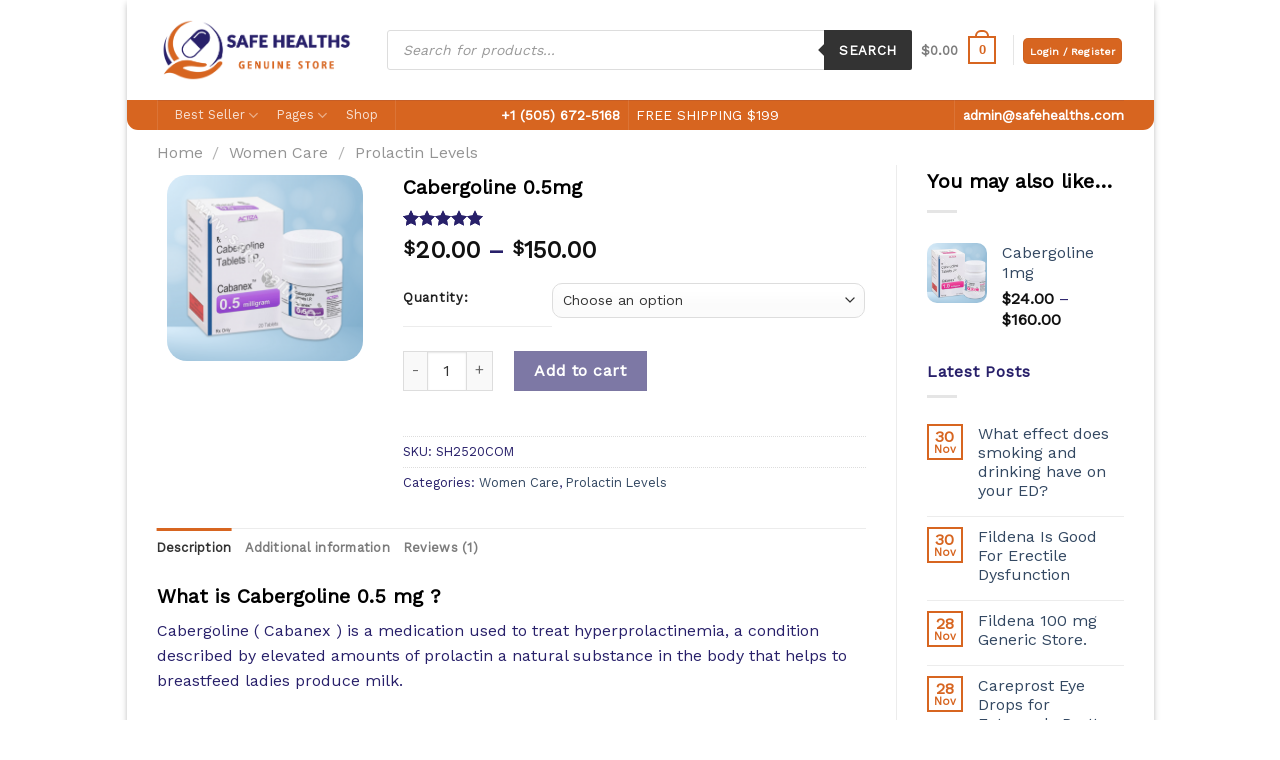

--- FILE ---
content_type: text/html; charset=UTF-8
request_url: https://www.safehealths.com/cabergoline-0-5mg/
body_size: 35281
content:
<!DOCTYPE html> <!--[if IE 9 ]><html lang="en-US" prefix="og: https://ogp.me/ns#" class="ie9 loading-site no-js"> <![endif]--> <!--[if IE 8 ]><html lang="en-US" prefix="og: https://ogp.me/ns#" class="ie8 loading-site no-js"> <![endif]--> <!--[if (gte IE 9)|!(IE)]><!--><html lang="en-US" prefix="og: https://ogp.me/ns#" class="loading-site no-js"> <!--<![endif]--><head><meta charset="UTF-8" /><meta name="viewport" content="width=device-width, initial-scale=1.0, maximum-scale=1.0, user-scalable=no" /><link rel="profile" href="https://gmpg.org/xfn/11" /><link rel="pingback" href="https://www.safehealths.com/xmlrpc.php" /> <script defer src="[data-uri]"></script> <title>Cabergoline 0.5mg - SafeHealths</title><meta name="description" content="Cabergoline 0.5mg - Available Cabergoline 0.5mg at SafeHealths.com site. Checkout Cabergoline 0.5mg at 10% OFF. Cabergoline ( Cabanex ) is a medication used"/><meta name="robots" content="follow, index, max-snippet:-1, max-video-preview:-1, max-image-preview:large"/><link rel="canonical" href="https://www.safehealths.com/cabergoline-0-5mg/" /><meta property="og:locale" content="en_US" /><meta property="og:type" content="product" /><meta property="og:title" content="Cabergoline 0.5mg - SafeHealths" /><meta property="og:description" content="Cabergoline 0.5mg - Available Cabergoline 0.5mg at SafeHealths.com site. Checkout Cabergoline 0.5mg at 10% OFF. Cabergoline ( Cabanex ) is a medication used" /><meta property="og:url" content="https://www.safehealths.com/cabergoline-0-5mg/" /><meta property="og:site_name" content="Safe Healths" /><meta property="og:updated_time" content="2025-03-30T15:42:13-04:00" /><meta property="og:image" content="https://www.safehealths.com/wp-content/uploads/2019/03/cabergoline-0.5-mg.png" /><meta property="og:image:secure_url" content="https://www.safehealths.com/wp-content/uploads/2019/03/cabergoline-0.5-mg.png" /><meta property="og:image:width" content="706" /><meta property="og:image:height" content="667" /><meta property="og:image:alt" content="Cabergoline 0.5mg" /><meta property="og:image:type" content="image/png" /><meta property="product:availability" content="instock" /><meta name="twitter:card" content="summary_large_image" /><meta name="twitter:title" content="Cabergoline 0.5mg - SafeHealths" /><meta name="twitter:description" content="Cabergoline 0.5mg - Available Cabergoline 0.5mg at SafeHealths.com site. Checkout Cabergoline 0.5mg at 10% OFF. Cabergoline ( Cabanex ) is a medication used" /><meta name="twitter:image" content="https://www.safehealths.com/wp-content/uploads/2019/03/cabergoline-0.5-mg.png" /><meta name="twitter:label1" content="Price" /><meta name="twitter:data1" content="&#036;20.00 - &#036;150.00" /><meta name="twitter:label2" content="Availability" /><meta name="twitter:data2" content="In stock" /> <script type="application/ld+json" class="rank-math-schema">{"@context":"https://schema.org","@graph":[{"@type":"BreadcrumbList","@id":"https://www.safehealths.com/cabergoline-0-5mg/#breadcrumb","itemListElement":[{"@type":"ListItem","position":"1","item":{"@id":"https://www.safehealths.com","name":"Home"}},{"@type":"ListItem","position":"2","item":{"@id":"https://www.safehealths.com/women-care/","name":"Women Care"}},{"@type":"ListItem","position":"3","item":{"@id":"https://www.safehealths.com/cabergoline-0-5mg/","name":"Cabergoline 0.5mg"}}]},{"@type":"Product","name":"Cabergoline 0.5mg - SafeHealths","description":"Cabergoline 0.5mg - Available Cabergoline 0.5mg at SafeHealths.com site. Checkout Cabergoline 0.5mg at 10% OFF. Cabergoline ( Cabanex ) is a medication used to treat hyperprolactinemia, a condition described by elevated amounts of prolactin a natural substance in the body that helps to breastfeed ladies produce milk.","sku":"SH2520COM","category":"Women Care","mainEntityOfPage":{"@id":"https://www.safehealths.com/cabergoline-0-5mg/#webpage"},"aggregateRating":{"@type":"AggregateRating","ratingValue":"5.00","bestRating":"5","ratingCount":"1","reviewCount":"1"},"review":[{"@type":"Review","@id":"https://www.safehealths.com/cabergoline-0-5mg/#li-comment-4483","description":"Love this product.","datePublished":"2021-07-14 23:33:49","reviewRating":{"@type":"Rating","ratingValue":"5","bestRating":"5","worstRating":"1"},"author":{"@type":"Person","name":"Evelyn"}}],"offers":{"@type":"Offer","priceCurrency":"USD","availability":"http://schema.org/InStock","seller":{"@type":"Organization","@id":"https://www.safehealths.com/","name":"Safe Healths","url":"https://www.safehealths.com","logo":"https://safehealths.com/wp-content/uploads/2019/01/SH.png"},"url":"https://www.safehealths.com/cabergoline-0-5mg/","price":"20.00"},"additionalProperty":[{"@type":"PropertyValue","name":"uses","value":"Prolactin"},{"@type":"PropertyValue","name":"manufacturer","value":"Eskag Pharma"},{"@type":"PropertyValue","name":"generic-name","value":"Cabergoline"},{"@type":"PropertyValue","name":"dosage","value":"0.5 mg"}],"mpn":"SH2520COM","@id":"https://www.safehealths.com/cabergoline-0-5mg/#richSnippet"}]}</script> <link href='https://fonts.gstatic.com' crossorigin='anonymous' rel='preconnect' /><link href='https://fonts.googleapis.com' rel='preconnect' /><link href='https://connect.facebook.net' rel='preconnect' /><link href='https://www.google-analytics.com' rel='preconnect' /><link href='https://www.googletagmanager.com' rel='preconnect' /><link rel="alternate" type="application/rss+xml" title="Safe Healths &raquo; Feed" href="https://www.safehealths.com/feed/" /><link rel="alternate" type="application/rss+xml" title="Safe Healths &raquo; Comments Feed" href="https://www.safehealths.com/comments/feed/" /><link rel="alternate" type="application/rss+xml" title="Safe Healths &raquo; Cabergoline 0.5mg Comments Feed" href="https://www.safehealths.com/cabergoline-0-5mg/feed/" /><link rel='stylesheet' id='wc-price-based-country-frontend-css' href='https://www.safehealths.com/wp-content/plugins/woocommerce-product-price-based-on-countries/assets/css/frontend.min.css' type='text/css' media='all' /><link rel='stylesheet' id='wp-block-library-css' href='https://www.safehealths.com/wp-includes/css/dist/block-library/style.min.css' type='text/css' media='all' /><style id='rank-math-toc-block-style-inline-css' type='text/css'>.wp-block-rank-math-toc-block nav ol{counter-reset:item}.wp-block-rank-math-toc-block nav ol li{display:block}.wp-block-rank-math-toc-block nav ol li:before{content:counters(item,".") " ";counter-increment:item}</style><link rel='stylesheet' id='wc-blocks-vendors-style-css' href='https://www.safehealths.com/wp-content/cache/autoptimize/css/autoptimize_single_535bc19ca40020871971f227877089ad.css' type='text/css' media='all' /><link rel='stylesheet' id='wc-blocks-style-css' href='https://www.safehealths.com/wp-content/cache/autoptimize/css/autoptimize_single_afba8276685594c61b5b80afab2592a8.css' type='text/css' media='all' /><link rel='stylesheet' id='classic-theme-styles-css' href='https://www.safehealths.com/wp-includes/css/classic-themes.min.css' type='text/css' media='all' /><style id='global-styles-inline-css' type='text/css'>body{--wp--preset--color--black:#000;--wp--preset--color--cyan-bluish-gray:#abb8c3;--wp--preset--color--white:#fff;--wp--preset--color--pale-pink:#f78da7;--wp--preset--color--vivid-red:#cf2e2e;--wp--preset--color--luminous-vivid-orange:#ff6900;--wp--preset--color--luminous-vivid-amber:#fcb900;--wp--preset--color--light-green-cyan:#7bdcb5;--wp--preset--color--vivid-green-cyan:#00d084;--wp--preset--color--pale-cyan-blue:#8ed1fc;--wp--preset--color--vivid-cyan-blue:#0693e3;--wp--preset--color--vivid-purple:#9b51e0;--wp--preset--gradient--vivid-cyan-blue-to-vivid-purple:linear-gradient(135deg,rgba(6,147,227,1) 0%,#9b51e0 100%);--wp--preset--gradient--light-green-cyan-to-vivid-green-cyan:linear-gradient(135deg,#7adcb4 0%,#00d082 100%);--wp--preset--gradient--luminous-vivid-amber-to-luminous-vivid-orange:linear-gradient(135deg,rgba(252,185,0,1) 0%,rgba(255,105,0,1) 100%);--wp--preset--gradient--luminous-vivid-orange-to-vivid-red:linear-gradient(135deg,rgba(255,105,0,1) 0%,#cf2e2e 100%);--wp--preset--gradient--very-light-gray-to-cyan-bluish-gray:linear-gradient(135deg,#eee 0%,#a9b8c3 100%);--wp--preset--gradient--cool-to-warm-spectrum:linear-gradient(135deg,#4aeadc 0%,#9778d1 20%,#cf2aba 40%,#ee2c82 60%,#fb6962 80%,#fef84c 100%);--wp--preset--gradient--blush-light-purple:linear-gradient(135deg,#ffceec 0%,#9896f0 100%);--wp--preset--gradient--blush-bordeaux:linear-gradient(135deg,#fecda5 0%,#fe2d2d 50%,#6b003e 100%);--wp--preset--gradient--luminous-dusk:linear-gradient(135deg,#ffcb70 0%,#c751c0 50%,#4158d0 100%);--wp--preset--gradient--pale-ocean:linear-gradient(135deg,#fff5cb 0%,#b6e3d4 50%,#33a7b5 100%);--wp--preset--gradient--electric-grass:linear-gradient(135deg,#caf880 0%,#71ce7e 100%);--wp--preset--gradient--midnight:linear-gradient(135deg,#020381 0%,#2874fc 100%);--wp--preset--duotone--dark-grayscale:url('#wp-duotone-dark-grayscale');--wp--preset--duotone--grayscale:url('#wp-duotone-grayscale');--wp--preset--duotone--purple-yellow:url('#wp-duotone-purple-yellow');--wp--preset--duotone--blue-red:url('#wp-duotone-blue-red');--wp--preset--duotone--midnight:url('#wp-duotone-midnight');--wp--preset--duotone--magenta-yellow:url('#wp-duotone-magenta-yellow');--wp--preset--duotone--purple-green:url('#wp-duotone-purple-green');--wp--preset--duotone--blue-orange:url('#wp-duotone-blue-orange');--wp--preset--font-size--small:13px;--wp--preset--font-size--medium:20px;--wp--preset--font-size--large:36px;--wp--preset--font-size--x-large:42px;--wp--preset--spacing--20:.44rem;--wp--preset--spacing--30:.67rem;--wp--preset--spacing--40:1rem;--wp--preset--spacing--50:1.5rem;--wp--preset--spacing--60:2.25rem;--wp--preset--spacing--70:3.38rem;--wp--preset--spacing--80:5.06rem}:where(.is-layout-flex){gap:.5em}body .is-layout-flow>.alignleft{float:left;margin-inline-start:0;margin-inline-end:2em}body .is-layout-flow>.alignright{float:right;margin-inline-start:2em;margin-inline-end:0}body .is-layout-flow>.aligncenter{margin-left:auto !important;margin-right:auto !important}body .is-layout-constrained>.alignleft{float:left;margin-inline-start:0;margin-inline-end:2em}body .is-layout-constrained>.alignright{float:right;margin-inline-start:2em;margin-inline-end:0}body .is-layout-constrained>.aligncenter{margin-left:auto !important;margin-right:auto !important}body .is-layout-constrained>:where(:not(.alignleft):not(.alignright):not(.alignfull)){max-width:var(--wp--style--global--content-size);margin-left:auto !important;margin-right:auto !important}body .is-layout-constrained>.alignwide{max-width:var(--wp--style--global--wide-size)}body .is-layout-flex{display:flex}body .is-layout-flex{flex-wrap:wrap;align-items:center}body .is-layout-flex>*{margin:0}:where(.wp-block-columns.is-layout-flex){gap:2em}.has-black-color{color:var(--wp--preset--color--black) !important}.has-cyan-bluish-gray-color{color:var(--wp--preset--color--cyan-bluish-gray) !important}.has-white-color{color:var(--wp--preset--color--white) !important}.has-pale-pink-color{color:var(--wp--preset--color--pale-pink) !important}.has-vivid-red-color{color:var(--wp--preset--color--vivid-red) !important}.has-luminous-vivid-orange-color{color:var(--wp--preset--color--luminous-vivid-orange) !important}.has-luminous-vivid-amber-color{color:var(--wp--preset--color--luminous-vivid-amber) !important}.has-light-green-cyan-color{color:var(--wp--preset--color--light-green-cyan) !important}.has-vivid-green-cyan-color{color:var(--wp--preset--color--vivid-green-cyan) !important}.has-pale-cyan-blue-color{color:var(--wp--preset--color--pale-cyan-blue) !important}.has-vivid-cyan-blue-color{color:var(--wp--preset--color--vivid-cyan-blue) !important}.has-vivid-purple-color{color:var(--wp--preset--color--vivid-purple) !important}.has-black-background-color{background-color:var(--wp--preset--color--black) !important}.has-cyan-bluish-gray-background-color{background-color:var(--wp--preset--color--cyan-bluish-gray) !important}.has-white-background-color{background-color:var(--wp--preset--color--white) !important}.has-pale-pink-background-color{background-color:var(--wp--preset--color--pale-pink) !important}.has-vivid-red-background-color{background-color:var(--wp--preset--color--vivid-red) !important}.has-luminous-vivid-orange-background-color{background-color:var(--wp--preset--color--luminous-vivid-orange) !important}.has-luminous-vivid-amber-background-color{background-color:var(--wp--preset--color--luminous-vivid-amber) !important}.has-light-green-cyan-background-color{background-color:var(--wp--preset--color--light-green-cyan) !important}.has-vivid-green-cyan-background-color{background-color:var(--wp--preset--color--vivid-green-cyan) !important}.has-pale-cyan-blue-background-color{background-color:var(--wp--preset--color--pale-cyan-blue) !important}.has-vivid-cyan-blue-background-color{background-color:var(--wp--preset--color--vivid-cyan-blue) !important}.has-vivid-purple-background-color{background-color:var(--wp--preset--color--vivid-purple) !important}.has-black-border-color{border-color:var(--wp--preset--color--black) !important}.has-cyan-bluish-gray-border-color{border-color:var(--wp--preset--color--cyan-bluish-gray) !important}.has-white-border-color{border-color:var(--wp--preset--color--white) !important}.has-pale-pink-border-color{border-color:var(--wp--preset--color--pale-pink) !important}.has-vivid-red-border-color{border-color:var(--wp--preset--color--vivid-red) !important}.has-luminous-vivid-orange-border-color{border-color:var(--wp--preset--color--luminous-vivid-orange) !important}.has-luminous-vivid-amber-border-color{border-color:var(--wp--preset--color--luminous-vivid-amber) !important}.has-light-green-cyan-border-color{border-color:var(--wp--preset--color--light-green-cyan) !important}.has-vivid-green-cyan-border-color{border-color:var(--wp--preset--color--vivid-green-cyan) !important}.has-pale-cyan-blue-border-color{border-color:var(--wp--preset--color--pale-cyan-blue) !important}.has-vivid-cyan-blue-border-color{border-color:var(--wp--preset--color--vivid-cyan-blue) !important}.has-vivid-purple-border-color{border-color:var(--wp--preset--color--vivid-purple) !important}.has-vivid-cyan-blue-to-vivid-purple-gradient-background{background:var(--wp--preset--gradient--vivid-cyan-blue-to-vivid-purple) !important}.has-light-green-cyan-to-vivid-green-cyan-gradient-background{background:var(--wp--preset--gradient--light-green-cyan-to-vivid-green-cyan) !important}.has-luminous-vivid-amber-to-luminous-vivid-orange-gradient-background{background:var(--wp--preset--gradient--luminous-vivid-amber-to-luminous-vivid-orange) !important}.has-luminous-vivid-orange-to-vivid-red-gradient-background{background:var(--wp--preset--gradient--luminous-vivid-orange-to-vivid-red) !important}.has-very-light-gray-to-cyan-bluish-gray-gradient-background{background:var(--wp--preset--gradient--very-light-gray-to-cyan-bluish-gray) !important}.has-cool-to-warm-spectrum-gradient-background{background:var(--wp--preset--gradient--cool-to-warm-spectrum) !important}.has-blush-light-purple-gradient-background{background:var(--wp--preset--gradient--blush-light-purple) !important}.has-blush-bordeaux-gradient-background{background:var(--wp--preset--gradient--blush-bordeaux) !important}.has-luminous-dusk-gradient-background{background:var(--wp--preset--gradient--luminous-dusk) !important}.has-pale-ocean-gradient-background{background:var(--wp--preset--gradient--pale-ocean) !important}.has-electric-grass-gradient-background{background:var(--wp--preset--gradient--electric-grass) !important}.has-midnight-gradient-background{background:var(--wp--preset--gradient--midnight) !important}.has-small-font-size{font-size:var(--wp--preset--font-size--small) !important}.has-medium-font-size{font-size:var(--wp--preset--font-size--medium) !important}.has-large-font-size{font-size:var(--wp--preset--font-size--large) !important}.has-x-large-font-size{font-size:var(--wp--preset--font-size--x-large) !important}.wp-block-navigation a:where(:not(.wp-element-button)){color:inherit}:where(.wp-block-columns.is-layout-flex){gap:2em}.wp-block-pullquote{font-size:1.5em;line-height:1.6}</style><link rel='stylesheet' id='contact-form-7-css' href='https://www.safehealths.com/wp-content/cache/autoptimize/css/autoptimize_single_0e4a098f3f6e3faede64db8b9da80ba2.css' type='text/css' media='all' /><link rel='stylesheet' id='email-subscribers-css' href='https://www.safehealths.com/wp-content/cache/autoptimize/css/autoptimize_single_2b7ea100e7079d4a2e5e575588112926.css' type='text/css' media='all' /><link rel='stylesheet' id='magic-shortcodes-css' href='https://www.safehealths.com/wp-content/plugins/magic-shortcodes-builder-lite/public/css/magic-shortcodes-public.css' type='text/css' media='all' /><style id='woocommerce-inline-inline-css' type='text/css'>.woocommerce form .form-row .required{visibility:visible}</style><link rel='stylesheet' id='ppress-frontend-css' href='https://www.safehealths.com/wp-content/plugins/wp-user-avatar/assets/css/frontend.min.css' type='text/css' media='all' /><link rel='stylesheet' id='ppress-flatpickr-css' href='https://www.safehealths.com/wp-content/plugins/wp-user-avatar/assets/flatpickr/flatpickr.min.css' type='text/css' media='all' /><link rel='stylesheet' id='ppress-select2-css' href='https://www.safehealths.com/wp-content/plugins/wp-user-avatar/assets/select2/select2.min.css' type='text/css' media='all' /><link rel='stylesheet' id='wtap-style-css' href='https://www.safehealths.com/wp-content/cache/autoptimize/css/autoptimize_single_9b6003187b716881e8b430cce8805ec5.css' type='text/css' media='all' /><link rel='stylesheet' id='dgwt-wcas-style-css' href='https://www.safehealths.com/wp-content/plugins/ajax-search-for-woocommerce/assets/css/style.min.css' type='text/css' media='all' /><link rel='stylesheet' id='flatsome-main-css' href='https://www.safehealths.com/wp-content/cache/autoptimize/css/autoptimize_single_fc84f5f09f44b28307d675d26ec8c569.css' type='text/css' media='all' /><link rel='stylesheet' id='flatsome-shop-css' href='https://www.safehealths.com/wp-content/cache/autoptimize/css/autoptimize_single_717c58b669e2ad4ed226824fc07b6418.css' type='text/css' media='all' /><link rel='stylesheet' id='flatsome-style-css' href='https://www.safehealths.com/wp-content/themes/flatsome-child/style.css' type='text/css' media='all' /><link rel='stylesheet' id='alg-wc-checkout-files-upload-ajax-css' href='https://www.safehealths.com/wp-content/cache/autoptimize/css/autoptimize_single_619b0191c1fc4ac91cf92083904a7492.css' type='text/css' media='all' /> <script type='text/javascript' src='https://www.safehealths.com/wp-includes/js/jquery/jquery.min.js' id='jquery-core-js'></script> <script defer type='text/javascript' src='https://www.safehealths.com/wp-includes/js/jquery/jquery-migrate.min.js' id='jquery-migrate-js'></script> <script defer type='text/javascript' src='https://www.safehealths.com/wp-content/cache/autoptimize/js/autoptimize_single_49cea0a781874a962879c2caca9bc322.js' id='magic-shortcodes-js'></script> <script defer type='text/javascript' src='https://www.safehealths.com/wp-content/plugins/wp-user-avatar/assets/flatpickr/flatpickr.min.js' id='ppress-flatpickr-js'></script> <script defer type='text/javascript' src='https://www.safehealths.com/wp-content/plugins/wp-user-avatar/assets/select2/select2.min.js' id='ppress-select2-js'></script> <script defer id="alg-wc-checkout-files-upload-ajax-js-extra" src="[data-uri]"></script> <script defer type='text/javascript' src='https://www.safehealths.com/wp-content/cache/autoptimize/js/autoptimize_single_94e9177daaffeadff0c19d10cf0676dc.js' id='alg-wc-checkout-files-upload-ajax-js'></script> <link rel="https://api.w.org/" href="https://www.safehealths.com/wp-json/" /><link rel="alternate" type="application/json" href="https://www.safehealths.com/wp-json/wp/v2/product/2520" /><link rel="EditURI" type="application/rsd+xml" title="RSD" href="https://www.safehealths.com/xmlrpc.php?rsd" /><link rel="wlwmanifest" type="application/wlwmanifest+xml" href="https://www.safehealths.com/wp-includes/wlwmanifest.xml" /><meta name="generator" content="WordPress 6.1.9" /><link rel='shortlink' href='https://www.safehealths.com/?p=2520' /><link rel="alternate" type="application/json+oembed" href="https://www.safehealths.com/wp-json/oembed/1.0/embed?url=https%3A%2F%2Fwww.safehealths.com%2Fcabergoline-0-5mg%2F" /><link rel="alternate" type="text/xml+oembed" href="https://www.safehealths.com/wp-json/oembed/1.0/embed?url=https%3A%2F%2Fwww.safehealths.com%2Fcabergoline-0-5mg%2F&#038;format=xml" /><style>.dgwt-wcas-ico-magnifier,.dgwt-wcas-ico-magnifier-handler{max-width:20px}</style><style>.dgwt-wcas-flatsome-up{margin-top:-40vh}#search-lightbox .dgwt-wcas-sf-wrapp input[type=search].dgwt-wcas-search-input{height:60px;font-size:20px}#search-lightbox .dgwt-wcas-search-wrapp{-webkit-transition:all .1s ease-in-out;-moz-transition:all .1s ease-in-out;-ms-transition:all .1s ease-in-out;-o-transition:all .1s ease-in-out;transition:all .1s ease-in-out}#search-lightbox .dgwt-wcas-sf-wrapp .dgwt-wcas-search-submit:before{top:21px}.dgwt-wcas-overlay-mobile-on .mfp-wrap .mfp-content{width:100vw}.dgwt-wcas-overlay-mobile-on .mfp-wrap,.dgwt-wcas-overlay-mobile-on .mfp-close,.dgwt-wcas-overlay-mobile-on .nav-sidebar{display:none}.dgwt-wcas-overlay-mobile-on .main-menu-overlay{display:none}.dgwt-wcas-open .header-search-dropdown .nav-dropdown{opacity:1;max-height:inherit;left:-15px !important}.dgwt-wcas-open:not(.dgwt-wcas-theme-flatsome-dd-sc) .nav-right .header-search-dropdown .nav-dropdown{left:auto}.dgwt-wcas-theme-flatsome .nav-dropdown .dgwt-wcas-search-wrapp{min-width:450px}.header-search-form{min-width:250px}</style><style>.bg{opacity:0;transition:opacity 1s;-webkit-transition:opacity 1s}.bg-loaded{opacity:1}</style><!--[if IE]><link rel="stylesheet" type="text/css" href="https://www.safehealths.com/wp-content/themes/flatsome/assets/css/ie-fallback.css"><script src="//cdnjs.cloudflare.com/ajax/libs/html5shiv/3.6.1/html5shiv.js"></script><script>var head = document.getElementsByTagName('head')[0],style = document.createElement('style');style.type = 'text/css';style.styleSheet.cssText = ':before,:after{content:none !important';head.appendChild(style);setTimeout(function(){head.removeChild(style);}, 0);</script><script src="https://www.safehealths.com/wp-content/themes/flatsome/assets/libs/ie-flexibility.js"></script><![endif]--> <script defer src="[data-uri]"></script> <meta name="yandex-verification" content="953e565a3275f89c" /> <noscript><style>.woocommerce-product-gallery{opacity:1 !important}</style></noscript><link rel="icon" href="/wp-content/uploads/2020/12/SH.png" type="image/x-icon" /><link rel="shortcut icon" href="/wp-content/uploads/2020/12/SH.png" type="image/x-icon" /><meta name="google-site-verification" content="ques5Ip_v3RvvAlpj1vKY5UPXhlJHRXpo95602pMUas" /><meta name="google-site-verification" content="qFLUBOtZi1F66SAWS9JRE5WzqRjVy9KU8GK6OD67I6Q" /><meta name="google-site-verification" content="x5YtMssiXRgl8y9nZ1oXsxkuBktOxPR4xtl2PjquaNw" /> <script defer src="[data-uri]"></script> <link rel="icon" href="https://www.safehealths.com/wp-content/uploads/2023/07/cropped-favicone-32x32.png" sizes="32x32" /><link rel="icon" href="https://www.safehealths.com/wp-content/uploads/2023/07/cropped-favicone-192x192.png" sizes="192x192" /><link rel="apple-touch-icon" href="https://www.safehealths.com/wp-content/uploads/2023/07/cropped-favicone-180x180.png" /><meta name="msapplication-TileImage" content="https://www.safehealths.com/wp-content/uploads/2023/07/cropped-favicone-270x270.png" /><style id="custom-css" type="text/css">:root{--primary-color:#d76520}html{background-color:#ffffff!important}.full-width .ubermenu-nav,.container,.row{max-width:997px}.row.row-collapse{max-width:967px}.row.row-small{max-width:989.5px}.row.row-large{max-width:1027px}body.framed,body.framed header,body.framed .header-wrapper,body.boxed,body.boxed header,body.boxed .header-wrapper,body.boxed .is-sticky-section{max-width:1027px}.header-main{height:100px}#logo img{max-height:100px}#logo{width:200px}.header-bottom{min-height:30px}.header-top{min-height:30px}.transparent .header-main{height:265px}.transparent #logo img{max-height:265px}.has-transparent+.page-title:first-of-type,.has-transparent+#main>.page-title,.has-transparent+#main>div>.page-title,.has-transparent+#main .page-header-wrapper:first-of-type .page-title{padding-top:315px}.header.show-on-scroll,.stuck .header-main{height:70px!important}.stuck #logo img{max-height:70px!important}.search-form{width:100%}.header-bg-color,.header-wrapper{background-color:rgba(255,255,255,.9)}.header-bottom{background-color:#d76520}.header-main .nav>li>a{line-height:25px}.stuck .header-main .nav>li>a{line-height:50px}.header-bottom-nav>li>a{line-height:30px}@media (max-width:549px){.header-main{height:100px}#logo img{max-height:100px}}.nav-dropdown-has-arrow li.has-dropdown:before{border-bottom-color:#28206a}.nav .nav-dropdown{border-color:#28206a}.nav-dropdown{font-size:100%}.header-top{background-color:#d76520!important}.accordion-title.active,.has-icon-bg .icon .icon-inner,.logo a,.primary.is-underline,.primary.is-link,.badge-outline .badge-inner,.nav-outline>li.active>a,.nav-outline>li.active>a,.cart-icon strong,[data-color=primary],.is-outline.primary{color:#d76520}[data-text-color=primary]{color:#d76520!important}[data-text-bg=primary]{background-color:#d76520}.scroll-to-bullets a,.featured-title,.label-new.menu-item>a:after,.nav-pagination>li>.current,.nav-pagination>li>span:hover,.nav-pagination>li>a:hover,.has-hover:hover .badge-outline .badge-inner,button[type=submit],.button.wc-forward:not(.checkout):not(.checkout-button),.button.submit-button,.button.primary:not(.is-outline),.featured-table .title,.is-outline:hover,.has-icon:hover .icon-label,.nav-dropdown-bold .nav-column li>a:hover,.nav-dropdown.nav-dropdown-bold>li>a:hover,.nav-dropdown-bold.dark .nav-column li>a:hover,.nav-dropdown.nav-dropdown-bold.dark>li>a:hover,.is-outline:hover,.tagcloud a:hover,.grid-tools a,input[type=submit]:not(.is-form),.box-badge:hover .box-text,input.button.alt,.nav-box>li>a:hover,.nav-box>li.active>a,.nav-pills>li.active>a,.current-dropdown .cart-icon strong,.cart-icon:hover strong,.nav-line-bottom>li>a:before,.nav-line-grow>li>a:before,.nav-line>li>a:before,.banner,.header-top,.slider-nav-circle .flickity-prev-next-button:hover svg,.slider-nav-circle .flickity-prev-next-button:hover .arrow,.primary.is-outline:hover,.button.primary:not(.is-outline),input[type=submit].primary,input[type=submit].primary,input[type=reset].button,input[type=button].primary,.badge-inner{background-color:#d76520}.nav-vertical.nav-tabs>li.active>a,.scroll-to-bullets a.active,.nav-pagination>li>.current,.nav-pagination>li>span:hover,.nav-pagination>li>a:hover,.has-hover:hover .badge-outline .badge-inner,.accordion-title.active,.featured-table,.is-outline:hover,.tagcloud a:hover,blockquote,.has-border,.cart-icon strong:after,.cart-icon strong,.blockUI:before,.processing:before,.loading-spin,.slider-nav-circle .flickity-prev-next-button:hover svg,.slider-nav-circle .flickity-prev-next-button:hover .arrow,.primary.is-outline:hover{border-color:#d76520}.nav-tabs>li.active>a{border-top-color:#d76520}.widget_shopping_cart_content .blockUI.blockOverlay:before{border-left-color:#d76520}.woocommerce-checkout-review-order .blockUI.blockOverlay:before{border-left-color:#d76520}.slider .flickity-prev-next-button:hover svg,.slider .flickity-prev-next-button:hover .arrow{fill:#d76520}[data-icon-label]:after,.secondary.is-underline:hover,.secondary.is-outline:hover,.icon-label,.button.secondary:not(.is-outline),.button.alt:not(.is-outline),.badge-inner.on-sale,.button.checkout,.single_add_to_cart_button{background-color:#28206a}[data-text-bg=secondary]{background-color:#28206a}.secondary.is-underline,.secondary.is-link,.secondary.is-outline,.stars a.active,.star-rating:before,.woocommerce-page .star-rating:before,.star-rating span:before,.color-secondary{color:#28206a}[data-text-color=secondary]{color:#28206a!important}.secondary.is-outline:hover{border-color:#28206a}.alert.is-underline:hover,.alert.is-outline:hover,.alert{background-color:#d33}.alert.is-link,.alert.is-outline,.color-alert{color:#d33}[data-text-color=alert]{color:#dd3333!important}[data-text-bg=alert]{background-color:#d33}body{font-size:100%}@media screen and (max-width:549px){body{font-size:100%}}body{font-family:"Work Sans",sans-serif}body{font-weight:0}body{color:#28206a}.nav>li>a{font-family:"Work Sans",sans-serif}.nav>li>a{font-weight:0}h1,h2,h3,h4,h5,h6,.heading-font,.off-canvas-center .nav-sidebar.nav-vertical>li>a{font-family:"Work Sans",sans-serif}h1,h2,h3,h4,h5,h6,.heading-font,.banner h1,.banner h2{font-weight:0}h1,h2,h3,h4,h5,h6,.heading-font{color:#000}.breadcrumbs{text-transform:none}button,.button{text-transform:none}.nav>li>a,.links>li>a{text-transform:none}.section-title span{text-transform:none}h3.widget-title,span.widget-title{text-transform:none}.alt-font{font-family:"Work Sans",sans-serif}.alt-font{font-weight:0!important}.header:not(.transparent) .header-bottom-nav.nav>li>a:hover,.header:not(.transparent) .header-bottom-nav.nav>li.active>a,.header:not(.transparent) .header-bottom-nav.nav>li.current>a,.header:not(.transparent) .header-bottom-nav.nav>li>a.active,.header:not(.transparent) .header-bottom-nav.nav>li>a.current{color:#28206a}.header-bottom-nav.nav-line-bottom>li>a:before,.header-bottom-nav.nav-line-grow>li>a:before,.header-bottom-nav.nav-line>li>a:before,.header-bottom-nav.nav-box>li>a:hover,.header-bottom-nav.nav-box>li.active>a,.header-bottom-nav.nav-pills>li>a:hover,.header-bottom-nav.nav-pills>li.active>a{color:#FFF!important;background-color:#28206a}a{color:#334862}a:hover{color:#000}.tagcloud a:hover{border-color:#000;background-color:#000}.products.has-equal-box-heights .box-image{padding-top:100%}@media screen and (min-width:550px){.products .box-vertical .box-image{min-width:200px!important;width:200px!important}}.footer-1{background-color:#d76520}.footer-2{background-color:#d76520}.absolute-footer,html{background-color:#d76520}.page-title-small+main .product-container>.row{padding-top:0}button[name=update_cart]{display:none}.slide-box .star-rating{font-size:12px!important;letter-spacing:1px!important}.box{padding:10px;border:1px solid #aacbe1;border-radius:15px;margin:10px 0}.box-image img{border-radius:10px}.product-thumbnails img,.product-gallery-slider img{padding:10px;border-radius:30px}.lightbox-content{border-radius:20px}ul.product_list_widget li img{border-radius:10px}.header-bottom{border-radius:0 0 11px 11px}.footer-1,.footer-2{border-radius:0}.header-bg-color,.header-wrapper{border-radius:0 0 11px 11px}.product-main{padding:0 !important}.product_meta{margin-bottom:0 !important}.product-summary .quantity{margin-bottom:0 !important}select#quantity{border-radius:10px}input.search-field.mb-0{border-color:#106ead}i.icon-search{color:#055597 !important}.icon-shopping-cart:before{font-size:1.15em;color:#106ead}.header-button{font-size:.8em}.icon-heart:before{color:#106ead}div.shop-page-title.category-page-title.page-title.featured-title.dark{border-radius:20px}div.page-title-bg.fill{border-radius:20px}.label-new.menu-item>a:after{content:"New"}.label-hot.menu-item>a:after{content:"Hot"}.label-sale.menu-item>a:after{content:"Sale"}.label-popular.menu-item>a:after{content:"Popular"}</style><style type="text/css" id="wp-custom-css">div.prodesc{margin:5px;height:110px;overflow-x:hidden;overflow-y:auto;text-align:justify}dl.variation{display:none!important}.uppercase,h6,th,span.widget-title{text-transform:none !important}a.remove,a.icon-remove{width:15px!important;height:15px!important;font-size:15px!important;line-height:11px!important;border-radius:100%;color:#ccc;font-weight:700;text-align:center}div#tab-additional_information.panel.entry-content.active{display:table!important}.star-rating .star{font-size:large;color:#007cbf}td.woocommerce-product-attributes-item__value{padding-left:5px;border:1px solid #e4e4e4!important}th.woocommerce-product-attributes-item__label{padding-left:5px;text-transform:capitalize!important;border:1px solid #e4e4e4!important}.pisol-ck-product-row .quantity input{width:30px;padding:0;text-align:center}.box-image{border-radius:10px}.nipv_table{border:1px solid #2e5f8c!important}.nipv_table th{text-align:center!important;background:#446084!important;color:white!important;z-index:auto!important}.nipv_table td{text-align:center!important}.nipv_table .ni_add_to_cart_button{float:none!important;padding:1px!important;border-radius:3px!important}h1{font-size:5.2mm!important}.nav-dropdown .menu-item-has-children>a,.nav-dropdown .title>a,.nav-dropdown .nav-dropdown-col>a{text-transform:inherit}.off-canvas .nav-vertical li li>a{text-transform:inherit}.woocommerce-ordering,.woocommerce-ordering select{display:none}.category-filter-row{display:none}div.shop-page-title.category-page-title.page-title.featured-title.dark{margin:10px}.category-page-row{padding-top:0}.page-title-inner{min-height:30px!important}.featured-title .page-title-inner{padding-bottom:0!important}.page-title-inner{padding-top:5px!important}.medium-flex-wrap .flex-col{padding-top:5px!important;padding-bottom:0!important}@keyframes blink{0%{color:red}50%{color:#333}100%{color:red}}.blinking-text{color:red;animation:blink 2s infinite}.ff-message-success p{margin-bottom:0;color:rgba(10,80,66,1);font-weight:600}.ff-message-success{border:2px solid rgba(10,80,66,1)}.thank-you-container .order-details .order-details-table-wrap{max-width:420px}.thank-you-container .order-details .order-details-table-wrap .title{min-width:150px}.thank-you-container .order-details .order-details-table-wrap td{line-height:1.5;min-width:200px}.thank-you-container .payment-details .gma-account-details{max-width:fit-content}.thank-you-container .payment-details .gma-account-details li{line-height:1.5}.thank-you-container .payment-details{max-width:400px;margin:0 auto}.thank-you-container .contact-section li{flex:1 1 auto}.thank-you-container .contact-section .svg-icon-wrap{width:25px;height:25px}@media only screen and (max-width:991px){.thank-you-container .contact-section li{border:0 !important}}</style> <script defer src="[data-uri]"></script>  <script defer src="[data-uri]"></script>  
  <script defer src="https://www.googletagmanager.com/gtag/js?id=G-2HT9Z1FRNT"></script> <script defer src="[data-uri]"></script>  <script defer src="[data-uri]"></script> </head><body class="product-template-default single single-product postid-2520 theme-flatsome woocommerce woocommerce-page woocommerce-no-js dgwt-wcas-theme-flatsome boxed box-shadow lazy-icons nav-dropdown-has-arrow">
 <noscript><iframe src="https://www.googletagmanager.com/ns.html?id=GTM-M7GG9FZ"
height="0" width="0" style="display:none;visibility:hidden"></iframe></noscript> <a class="skip-link screen-reader-text" href="#main">Skip to content</a><div id="wrapper"><header id="header" class="header "><div class="header-wrapper"><div id="masthead" class="header-main hide-for-sticky"><div class="header-inner flex-row container logo-left medium-logo-center" role="navigation"><div id="logo" class="flex-col logo"> <a href="https://www.safehealths.com/" title="Safe Healths - Your Genuine Store" rel="home"> <img width="200" height="100" src="https://safehealths.com/wp-content/uploads/2023/07/Safe-Healths-copy.png1_.png" class="header_logo header-logo" alt="Safe Healths"/><img  width="200" height="100" src="https://safehealths.com/wp-content/uploads/2020/12/safe-healths-logo.png" class="header-logo-dark" alt="Safe Healths"/></a></div><div class="flex-col show-for-medium flex-left"><ul class="mobile-nav nav nav-left "><li class="nav-icon has-icon"> <a href="#" data-open="#main-menu" data-pos="left" data-bg="main-menu-overlay" data-color="" class="is-small" aria-controls="main-menu" aria-expanded="false"> <i class="icon-menu" ></i> </a></li></ul></div><div class="flex-col hide-for-medium flex-left
 flex-grow"><ul class="header-nav header-nav-main nav nav-left  nav-pills" ><li class="header-search-form search-form html relative has-icon"><div class="header-search-form-wrapper"><div  class="dgwt-wcas-search-wrapp dgwt-wcas-has-submit woocommerce dgwt-wcas-style-flat js-dgwt-wcas-layout-classic dgwt-wcas-layout-classic js-dgwt-wcas-mobile-overlay-enabled"><form class="dgwt-wcas-search-form" role="search" action="https://www.safehealths.com/" method="get"><div class="dgwt-wcas-sf-wrapp"> <label class="screen-reader-text"
 for="dgwt-wcas-search-input-1"> Products search </label> <input
 id="dgwt-wcas-search-input-1"
 type="search"
 class="dgwt-wcas-search-input"
 name="s"
 value=""
 placeholder="Search for products..."
 autocomplete="off"
 /><div class="dgwt-wcas-preloader"></div><div class="dgwt-wcas-voice-search"></div> <button type="submit"
 aria-label="Search"
 class="dgwt-wcas-search-submit">Search</button> <input type="hidden" name="post_type" value="product"/> <input type="hidden" name="dgwt_wcas" value="1"/></div></form></div></div></li></ul></div><div class="flex-col hide-for-medium flex-right"><ul class="header-nav header-nav-main nav nav-right  nav-pills"><li class="cart-item has-icon has-dropdown"> <a href="https://www.safehealths.com/cart/" title="Cart" class="header-cart-link is-small"> <span class="header-cart-title"> <span class="cart-price"><span class="woocommerce-Price-amount amount"><bdi><span class="woocommerce-Price-currencySymbol">&#36;</span>0.00</bdi></span></span> </span> <span class="cart-icon image-icon"> <strong>0</strong> </span> </a><ul class="nav-dropdown nav-dropdown-bold"><li class="html widget_shopping_cart"><div class="widget_shopping_cart_content"><p class="woocommerce-mini-cart__empty-message">No products in the cart.</p></div></li></ul></li><li class="header-divider"></li><li class="account-item has-icon
 "
><div class="header-button"> <a href="https://www.safehealths.com/my-account/"
 class="nav-top-link nav-top-not-logged-in icon primary button round is-small"
 data-open="#login-form-popup"  > <span> Login     / Register </span> </a></div></li></ul></div><div class="flex-col show-for-medium flex-right"><ul class="mobile-nav nav nav-right "><li class="cart-item has-icon"> <a href="https://www.safehealths.com/cart/" class="header-cart-link off-canvas-toggle nav-top-link is-small" data-open="#cart-popup" data-class="off-canvas-cart" title="Cart" data-pos="right"> <span class="cart-icon image-icon"> <strong>0</strong> </span> </a><div id="cart-popup" class="mfp-hide widget_shopping_cart"><div class="cart-popup-inner inner-padding"><div class="cart-popup-title text-center"><h4 class="uppercase">Cart</h4><div class="is-divider"></div></div><div class="widget_shopping_cart_content"><p class="woocommerce-mini-cart__empty-message">No products in the cart.</p></div><div class="cart-sidebar-content relative"></div></div></div></li><li class="header-divider"></li><li class="account-item has-icon"><div class="header-button"> <a href="https://www.safehealths.com/my-account/"
 class="account-link-mobile icon primary button round is-small" title="My account"> <i class="icon-user" ></i> </a></div></li></ul></div></div><div class="container"><div class="top-divider full-width"></div></div></div><div id="wide-nav" class="header-bottom wide-nav hide-for-sticky nav-dark flex-has-center"><div class="flex-row container"><div class="flex-col hide-for-medium flex-left"><ul class="nav header-nav header-bottom-nav nav-left  nav-box"><li class="header-divider"></li><li id="menu-item-14912" class="menu-item menu-item-type-post_type menu-item-object-page menu-item-has-children  menu-item-14912 has-dropdown"><a href="https://www.safehealths.com/best-seller/" class="nav-top-link">Best Seller<i class="icon-angle-down" ></i></a><ul class='nav-dropdown nav-dropdown-bold'><li id="menu-item-15887" class="menu-item menu-item-type-custom menu-item-object-custom menu-item-has-children  menu-item-15887 nav-dropdown-col"><a href="https://safehealths.com/kamagra/">Kamagra</a><ul class='nav-column nav-dropdown-bold'><li id="menu-item-14928" class="menu-item menu-item-type-custom menu-item-object-custom  menu-item-14928"><a href="https://safehealths.com/kamagra-100mg/">Kamagra 100</a></li></ul></li><li id="menu-item-14984" class="menu-item menu-item-type-custom menu-item-object-custom menu-item-has-children  menu-item-14984 nav-dropdown-col"><a href="https://safehealths.com/kamagra-oral-jelly/">Kamagra oral jelly</a><ul class='nav-column nav-dropdown-bold'><li id="menu-item-14943" class="menu-item menu-item-type-custom menu-item-object-custom  menu-item-14943"><a href="https://safehealths.com/kamagra-oral-jelly-100mg/">Kamagra oral jelly 100mg</a></li><li id="menu-item-14991" class="menu-item menu-item-type-custom menu-item-object-custom  menu-item-14991"><a href="https://safehealths.com/super-kamagra-jelly/">Super kamagra jelly</a></li></ul></li><li id="menu-item-14983" class="menu-item menu-item-type-custom menu-item-object-custom menu-item-has-children  menu-item-14983 nav-dropdown-col"><a href="https://safehealths.com/vidalista/">Vidalista</a><ul class='nav-column nav-dropdown-bold'><li id="menu-item-14920" class="menu-item menu-item-type-custom menu-item-object-custom menu-item-has-children  menu-item-14920"><a href="https://safehealths.com/vidalista-20mg/">Vidalista 20</a><ul class='nav-column nav-dropdown-bold'><li id="menu-item-14910" class="menu-item menu-item-type-custom menu-item-object-custom  menu-item-14910"><a href="https://safehealths.com/vidalista-60mg/">Vidalista 60</a></li><li id="menu-item-14931" class="menu-item menu-item-type-custom menu-item-object-custom  menu-item-14931"><a href="https://safehealths.com/vidalista-40mg/">Vidalista 40</a></li><li id="menu-item-14934" class="menu-item menu-item-type-custom menu-item-object-custom  menu-item-14934"><a href="https://safehealths.com/vidalista-80mg/">Vidalista 80</a></li><li id="menu-item-14933" class="menu-item menu-item-type-custom menu-item-object-custom  menu-item-14933"><a href="https://safehealths.com/vidalista-10mg/">Vidalista 10</a></li></ul></li></ul></li><li id="menu-item-14985" class="menu-item menu-item-type-custom menu-item-object-custom menu-item-has-children  menu-item-14985 nav-dropdown-col"><a href="https://safehealths.com/cenforce/">Cenforce</a><ul class='nav-column nav-dropdown-bold'><li id="menu-item-14925" class="menu-item menu-item-type-custom menu-item-object-custom menu-item-has-children  menu-item-14925"><a href="https://safehealths.com/cenforce-100mg/">Cenforce 100</a><ul class='nav-column nav-dropdown-bold'><li id="menu-item-14937" class="menu-item menu-item-type-custom menu-item-object-custom  menu-item-14937"><a href="https://safehealths.com/cenforce-200mg/">Cenforce 200</a></li><li id="menu-item-14935" class="menu-item menu-item-type-custom menu-item-object-custom  menu-item-14935"><a href="https://safehealths.com/cenforce-150mg/">Cenforce 150</a></li><li id="menu-item-14936" class="menu-item menu-item-type-custom menu-item-object-custom  menu-item-14936"><a href="https://safehealths.com/cenforce-50mg/">Cenforce 50</a></li><li id="menu-item-15896" class="menu-item menu-item-type-custom menu-item-object-custom  menu-item-15896"><a href="https://safehealths.com/cenforce-d/">Cenforce d</a></li></ul></li></ul></li><li id="menu-item-15886" class="menu-item menu-item-type-custom menu-item-object-custom menu-item-has-children  menu-item-15886 nav-dropdown-col"><a href="https://safehealths.com/fildena/">Fildena</a><ul class='nav-column nav-dropdown-bold'><li id="menu-item-14927" class="menu-item menu-item-type-custom menu-item-object-custom menu-item-has-children  menu-item-14927"><a href="https://safehealths.com/fildena-100mg/">Fildena 100</a><ul class='nav-column nav-dropdown-bold'><li id="menu-item-14939" class="menu-item menu-item-type-custom menu-item-object-custom  menu-item-14939"><a href="https://safehealths.com/fildena-200mg/">Fildena 200</a></li><li id="menu-item-14940" class="menu-item menu-item-type-custom menu-item-object-custom  menu-item-14940"><a href="https://safehealths.com/fildena-150mg/">Fildena 150</a></li></ul></li></ul></li><li id="menu-item-15885" class="menu-item menu-item-type-custom menu-item-object-custom menu-item-has-children  menu-item-15885 nav-dropdown-col"><a href="https://safehealths.com/tadalista/">Tadalista</a><ul class='nav-column nav-dropdown-bold'><li id="menu-item-14921" class="menu-item menu-item-type-custom menu-item-object-custom menu-item-has-children  menu-item-14921"><a href="https://safehealths.com/tadalista-20mg/">Tadalista 20</a><ul class='nav-column nav-dropdown-bold'><li id="menu-item-14942" class="menu-item menu-item-type-custom menu-item-object-custom  menu-item-14942"><a href="https://safehealths.com/tadalista-10mg/">Tadalista 10</a></li><li id="menu-item-14941" class="menu-item menu-item-type-custom menu-item-object-custom  menu-item-14941"><a href="https://safehealths.com/tadalista-5mg/">Tadalista 5</a></li></ul></li></ul></li><li id="menu-item-14914" class="menu-item menu-item-type-custom menu-item-object-custom menu-item-has-children  menu-item-14914 nav-dropdown-col"><a href="https://safehealths.com/careprost/">Careprost</a><ul class='nav-column nav-dropdown-bold'><li id="menu-item-15888" class="menu-item menu-item-type-custom menu-item-object-custom  menu-item-15888"><a href="https://safehealths.com/careprost-with-brush/">Careprost With Brush</a></li><li id="menu-item-15889" class="menu-item menu-item-type-custom menu-item-object-custom  menu-item-15889"><a href="https://safehealths.com/careprost-plus/">Careprost plus</a></li></ul></li></ul></li><li id="menu-item-14915" class="menu-item menu-item-type-custom menu-item-object-custom menu-item-has-children  menu-item-14915 has-dropdown"><a href="#" class="nav-top-link">Pages<i class="icon-angle-down" ></i></a><ul class='nav-dropdown nav-dropdown-bold'><li id="menu-item-14909" class="menu-item menu-item-type-post_type menu-item-object-page menu-item-has-children  menu-item-14909 nav-dropdown-col"><a href="https://www.safehealths.com/my-account/">My Account</a><ul class='nav-column nav-dropdown-bold'><li id="menu-item-14924" class="menu-item menu-item-type-post_type menu-item-object-page  menu-item-14924"><a href="https://www.safehealths.com/original-product/">Original Product</a></li></ul></li><li id="menu-item-12045" class="menu-item menu-item-type-post_type menu-item-object-page menu-item-privacy-policy menu-item-has-children  menu-item-12045 nav-dropdown-col"><a href="https://www.safehealths.com/privacy-policy/">Privacy Policy</a><ul class='nav-column nav-dropdown-bold'><li id="menu-item-12044" class="menu-item menu-item-type-post_type menu-item-object-page  menu-item-12044"><a href="https://www.safehealths.com/drug-policy/">Drug Policy</a></li><li id="menu-item-14908" class="menu-item menu-item-type-post_type menu-item-object-page  menu-item-14908"><a href="https://www.safehealths.com/cancellation-policy/">Cancellation Policy</a></li></ul></li><li id="menu-item-14917" class="menu-item menu-item-type-post_type menu-item-object-page menu-item-has-children  menu-item-14917 nav-dropdown-col"><a href="https://www.safehealths.com/indian-pharmacy/">Indian Pharmacy</a><ul class='nav-column nav-dropdown-bold'><li id="menu-item-12140" class="menu-item menu-item-type-post_type menu-item-object-page  menu-item-12140"><a href="https://www.safehealths.com/guarantee/">Guarantee</a></li><li id="menu-item-12047" class="menu-item menu-item-type-post_type menu-item-object-page  menu-item-12047"><a href="https://www.safehealths.com/contact-us/">Contact</a></li><li id="menu-item-12046" class="menu-item menu-item-type-post_type menu-item-object-page  menu-item-12046"><a href="https://www.safehealths.com/about-us/">About</a></li></ul></li></ul></li><li id="menu-item-22426" class="menu-item menu-item-type-post_type_archive menu-item-object-product  menu-item-22426"><a href="https://www.safehealths.com/shop/" class="nav-top-link">Shop</a></li><li class="header-divider"></li></ul></div><div class="flex-col hide-for-medium flex-center"><ul class="nav header-nav header-bottom-nav nav-center  nav-box"><li class="html custom html_topbar_left"><strong>+1 (505) 672-5168</strong></li><li class="header-divider"></li><li class="html custom html_top_right_text"><i class="fa fa-truck fa-flip-horizontal" aria-hidden="true"></i> FREE SHIPPING $199</li></ul></div><div class="flex-col hide-for-medium flex-right flex-grow"><ul class="nav header-nav header-bottom-nav nav-right  nav-box"><li class="header-divider"></li><li class="html custom html_topbar_right"><strong><a href="/cdn-cgi/l/email-protection" class="__cf_email__" data-cfemail="f8999c959196b88b999e9d909d99948c908bd69b9795">[email&#160;protected]</a></strong></li></ul></div><div class="flex-col show-for-medium flex-grow"><ul class="nav header-bottom-nav nav-center mobile-nav  nav-box"><li class="header-search-form search-form html relative has-icon"><div class="header-search-form-wrapper"><div  class="dgwt-wcas-search-wrapp dgwt-wcas-has-submit woocommerce dgwt-wcas-style-flat js-dgwt-wcas-layout-classic dgwt-wcas-layout-classic js-dgwt-wcas-mobile-overlay-enabled"><form class="dgwt-wcas-search-form" role="search" action="https://www.safehealths.com/" method="get"><div class="dgwt-wcas-sf-wrapp"> <label class="screen-reader-text"
 for="dgwt-wcas-search-input-2"> Products search </label> <input
 id="dgwt-wcas-search-input-2"
 type="search"
 class="dgwt-wcas-search-input"
 name="s"
 value=""
 placeholder="Search for products..."
 autocomplete="off"
 /><div class="dgwt-wcas-preloader"></div><div class="dgwt-wcas-voice-search"></div> <button type="submit"
 aria-label="Search"
 class="dgwt-wcas-search-submit">Search</button> <input type="hidden" name="post_type" value="product"/> <input type="hidden" name="dgwt_wcas" value="1"/></div></form></div></div></li></ul></div></div></div><div class="header-bg-container fill"><div class="header-bg-image fill"></div><div class="header-bg-color fill"></div></div></div><meta name="msvalidate.01" content="3ADD13F252DFAABFD1DA412D6ABC910D" /></header><div class="page-title shop-page-title product-page-title"><div class="page-title-inner flex-row medium-flex-wrap container"><div class="flex-col flex-grow medium-text-center"><div class="is-medium"><nav class="woocommerce-breadcrumb breadcrumbs"><a href="https://www.safehealths.com">Home</a> <span class="divider">&#47;</span> <a href="https://www.safehealths.com/women-care/">Women Care</a> <span class="divider">&#47;</span> <a href="https://www.safehealths.com/prolactin-levels-women-care/">Prolactin Levels</a></nav></div></div><div class="flex-col medium-text-center"></div></div></div><main id="main" class=""><div class="shop-container"><div class="container"><div class="woocommerce-notices-wrapper"></div></div><div id="product-2520" class="product type-product post-2520 status-publish first instock product_cat-women-care product_cat-prolactin-levels-women-care has-post-thumbnail shipping-taxable purchasable product-type-variable"><div class="row content-row row-divided row-large row-reverse"><div id="product-sidebar" class="col large-3 hide-for-medium shop-sidebar "><aside class="widget widget-upsell"><h3 class="widget-title shop-sidebar"> You may also like&hellip;<div class="is-divider small"></div></h3><ul class="product_list_widget"><li> <a href="https://www.safehealths.com/cabergoline-1mg/" title="Cabergoline 1mg"> <img width="100" height="100" src="https://www.safehealths.com/wp-content/uploads/2019/03/cabergoline-1-mg-100x100.png" class="attachment-woocommerce_gallery_thumbnail size-woocommerce_gallery_thumbnail" alt="Cabergoline 1mg" decoding="async" loading="lazy" srcset="https://www.safehealths.com/wp-content/uploads/2019/03/cabergoline-1-mg-100x100.png 100w, https://www.safehealths.com/wp-content/uploads/2019/03/cabergoline-1-mg-280x280.png 280w" sizes="(max-width: 100px) 100vw, 100px" /> <span class="product-title">Cabergoline 1mg</span> </a> <span class="wcpbc-price wcpbc-price-2521 loading" data-product-id="2521"><span class="woocommerce-Price-amount amount"><bdi><span class="woocommerce-Price-currencySymbol">&#36;</span>24.00</bdi></span> &ndash; <span class="woocommerce-Price-amount amount"><bdi><span class="woocommerce-Price-currencySymbol">&#36;</span>160.00</bdi></span><span class="wcpbc-placeholder -dots"></span></span></li></ul></aside><aside id="flatsome_recent_posts-21" class="widget flatsome_recent_posts"> <span class="widget-title shop-sidebar">Latest Posts</span><div class="is-divider small"></div><ul><li class="recent-blog-posts-li"><div class="flex-row recent-blog-posts align-top pt-half pb-half"><div class="flex-col mr-half"><div class="badge post-date badge-small badge-outline"><div class="badge-inner bg-fill" > <span class="post-date-day">30</span><br> <span class="post-date-month is-xsmall">Nov</span></div></div></div><div class="flex-col flex-grow"> <a href="https://www.safehealths.com/what-effect-does-smoking-and-drinking-have-on-your-ed/" title="What effect does smoking and drinking have on your ED?">What effect does smoking and drinking have on your ED?</a> <span class="post_comments op-7 block is-xsmall"><a href="https://www.safehealths.com/what-effect-does-smoking-and-drinking-have-on-your-ed/#respond"></a></span></div></div></li><li class="recent-blog-posts-li"><div class="flex-row recent-blog-posts align-top pt-half pb-half"><div class="flex-col mr-half"><div class="badge post-date badge-small badge-outline"><div class="badge-inner bg-fill" > <span class="post-date-day">30</span><br> <span class="post-date-month is-xsmall">Nov</span></div></div></div><div class="flex-col flex-grow"> <a href="https://www.safehealths.com/fildena-is-good-for-erectile-dysfunction/" title="Fildena Is Good For Erectile Dysfunction">Fildena Is Good For Erectile Dysfunction</a> <span class="post_comments op-7 block is-xsmall"><a href="https://www.safehealths.com/fildena-is-good-for-erectile-dysfunction/#respond"></a></span></div></div></li><li class="recent-blog-posts-li"><div class="flex-row recent-blog-posts align-top pt-half pb-half"><div class="flex-col mr-half"><div class="badge post-date badge-small badge-outline"><div class="badge-inner bg-fill" > <span class="post-date-day">28</span><br> <span class="post-date-month is-xsmall">Nov</span></div></div></div><div class="flex-col flex-grow"> <a href="https://www.safehealths.com/fildena-100-mg-generic-store/" title="Fildena 100 mg Generic Store.">Fildena 100 mg Generic Store.</a> <span class="post_comments op-7 block is-xsmall"><a href="https://www.safehealths.com/fildena-100-mg-generic-store/#respond"></a></span></div></div></li><li class="recent-blog-posts-li"><div class="flex-row recent-blog-posts align-top pt-half pb-half"><div class="flex-col mr-half"><div class="badge post-date badge-small badge-outline"><div class="badge-inner bg-fill" > <span class="post-date-day">28</span><br> <span class="post-date-month is-xsmall">Nov</span></div></div></div><div class="flex-col flex-grow"> <a href="https://www.safehealths.com/careprost-eye-drops-for-extremely-pretty-eyelashes/" title="Careprost Eye Drops for Extremely Pretty Eyelashes">Careprost Eye Drops for Extremely Pretty Eyelashes</a> <span class="post_comments op-7 block is-xsmall"><a href="https://www.safehealths.com/careprost-eye-drops-for-extremely-pretty-eyelashes/#respond"></a></span></div></div></li><li class="recent-blog-posts-li"><div class="flex-row recent-blog-posts align-top pt-half pb-half"><div class="flex-col mr-half"><div class="badge post-date badge-small badge-outline"><div class="badge-inner bg-fill" > <span class="post-date-day">26</span><br> <span class="post-date-month is-xsmall">Nov</span></div></div></div><div class="flex-col flex-grow"> <a href="https://www.safehealths.com/fildena-100-mg-overview/" title="Fildena 100 Mg Overview.">Fildena 100 Mg Overview.</a> <span class="post_comments op-7 block is-xsmall"><a href="https://www.safehealths.com/fildena-100-mg-overview/#respond"></a></span></div></div></li><li class="recent-blog-posts-li"><div class="flex-row recent-blog-posts align-top pt-half pb-half"><div class="flex-col mr-half"><div class="badge post-date badge-small badge-outline"><div class="badge-inner bg-fill" > <span class="post-date-day">26</span><br> <span class="post-date-month is-xsmall">Nov</span></div></div></div><div class="flex-col flex-grow"> <a href="https://www.safehealths.com/how-to-use-careprost-to-grow-thick-and-strong-eyelashes/" title="How to Use Careprost to Grow Thick and Strong Eyelashes">How to Use Careprost to Grow Thick and Strong Eyelashes</a> <span class="post_comments op-7 block is-xsmall"><a href="https://www.safehealths.com/how-to-use-careprost-to-grow-thick-and-strong-eyelashes/#respond"></a></span></div></div></li><li class="recent-blog-posts-li"><div class="flex-row recent-blog-posts align-top pt-half pb-half"><div class="flex-col mr-half"><div class="badge post-date badge-small badge-outline"><div class="badge-inner bg-fill" > <span class="post-date-day">24</span><br> <span class="post-date-month is-xsmall">Nov</span></div></div></div><div class="flex-col flex-grow"> <a href="https://www.safehealths.com/generic-medications-to-treat-erectile-dysfunction/" title="Generic Medications to Treat Erectile Dysfunction">Generic Medications to Treat Erectile Dysfunction</a> <span class="post_comments op-7 block is-xsmall"><a href="https://www.safehealths.com/generic-medications-to-treat-erectile-dysfunction/#respond"></a></span></div></div></li><li class="recent-blog-posts-li"><div class="flex-row recent-blog-posts align-top pt-half pb-half"><div class="flex-col mr-half"><div class="badge post-date badge-small badge-outline"><div class="badge-inner bg-fill" > <span class="post-date-day">24</span><br> <span class="post-date-month is-xsmall">Nov</span></div></div></div><div class="flex-col flex-grow"> <a href="https://www.safehealths.com/cenforce-100-how-effective-is-it/" title="Cenforce 100: How Effective Is It.">Cenforce 100: How Effective Is It.</a> <span class="post_comments op-7 block is-xsmall"><a href="https://www.safehealths.com/cenforce-100-how-effective-is-it/#respond"></a></span></div></div></li><li class="recent-blog-posts-li"><div class="flex-row recent-blog-posts align-top pt-half pb-half"><div class="flex-col mr-half"><div class="badge post-date badge-small badge-outline"><div class="badge-inner bg-fill" > <span class="post-date-day">22</span><br> <span class="post-date-month is-xsmall">Nov</span></div></div></div><div class="flex-col flex-grow"> <a href="https://www.safehealths.com/its-time-to-address-erectile-dysfunction-as-a-health-problem/" title="It&#8217;s Time To Address Erectile Dysfunction As A Health Problem">It&#8217;s Time To Address Erectile Dysfunction As A Health Problem</a> <span class="post_comments op-7 block is-xsmall"><a href="https://www.safehealths.com/its-time-to-address-erectile-dysfunction-as-a-health-problem/#respond"></a></span></div></div></li><li class="recent-blog-posts-li"><div class="flex-row recent-blog-posts align-top pt-half pb-half"><div class="flex-col mr-half"><div class="badge post-date badge-small badge-outline"><div class="badge-inner bg-fill" > <span class="post-date-day">22</span><br> <span class="post-date-month is-xsmall">Nov</span></div></div></div><div class="flex-col flex-grow"> <a href="https://www.safehealths.com/fildena-200-is-a-great-for-sexual-health/" title="Fildena 200 is a great for sexual health.">Fildena 200 is a great for sexual health.</a> <span class="post_comments op-7 block is-xsmall"><a href="https://www.safehealths.com/fildena-200-is-a-great-for-sexual-health/#respond"></a></span></div></div></li><li class="recent-blog-posts-li"><div class="flex-row recent-blog-posts align-top pt-half pb-half"><div class="flex-col mr-half"><div class="badge post-date badge-small badge-outline"><div class="badge-inner bg-fill" > <span class="post-date-day">17</span><br> <span class="post-date-month is-xsmall">Nov</span></div></div></div><div class="flex-col flex-grow"> <a href="https://www.safehealths.com/improve-your-erectile-dysfunction-issues-using-vidalista-40/" title="Vidalista 40 can help you with erectile dysfunction.">Vidalista 40 can help you with erectile dysfunction.</a> <span class="post_comments op-7 block is-xsmall"><a href="https://www.safehealths.com/improve-your-erectile-dysfunction-issues-using-vidalista-40/#respond"></a></span></div></div></li><li class="recent-blog-posts-li"><div class="flex-row recent-blog-posts align-top pt-half pb-half"><div class="flex-col mr-half"><div class="badge post-date badge-small badge-outline"><div class="badge-inner bg-fill" > <span class="post-date-day">16</span><br> <span class="post-date-month is-xsmall">Nov</span></div></div></div><div class="flex-col flex-grow"> <a href="https://www.safehealths.com/vidalista-20-uses-side-effects-and-precautions/" title="Vidalista 20: Uses, side effects, and precautions">Vidalista 20: Uses, side effects, and precautions</a> <span class="post_comments op-7 block is-xsmall"><a href="https://www.safehealths.com/vidalista-20-uses-side-effects-and-precautions/#respond"></a></span></div></div></li><li class="recent-blog-posts-li"><div class="flex-row recent-blog-posts align-top pt-half pb-half"><div class="flex-col mr-half"><div class="badge post-date badge-small badge-outline"><div class="badge-inner bg-fill" > <span class="post-date-day">16</span><br> <span class="post-date-month is-xsmall">Nov</span></div></div></div><div class="flex-col flex-grow"> <a href="https://www.safehealths.com/improve-your-sexual-life-using-fildena-200/" title="Improve Your Sexual Life Using Fildena 200">Improve Your Sexual Life Using Fildena 200</a> <span class="post_comments op-7 block is-xsmall"><a href="https://www.safehealths.com/improve-your-sexual-life-using-fildena-200/#respond"></a></span></div></div></li><li class="recent-blog-posts-li"><div class="flex-row recent-blog-posts align-top pt-half pb-half"><div class="flex-col mr-half"><div class="badge post-date badge-small badge-outline"><div class="badge-inner bg-fill" > <span class="post-date-day">16</span><br> <span class="post-date-month is-xsmall">Nov</span></div></div></div><div class="flex-col flex-grow"> <a href="https://www.safehealths.com/kamagra-oral-jelly-to-drive-smooth-and-ever-lasting-erection/" title="Oral Jelly Kamagra: For a Smooth and Long-Lasting Erection">Oral Jelly Kamagra: For a Smooth and Long-Lasting Erection</a> <span class="post_comments op-7 block is-xsmall"><a href="https://www.safehealths.com/kamagra-oral-jelly-to-drive-smooth-and-ever-lasting-erection/#respond"></a></span></div></div></li><li class="recent-blog-posts-li"><div class="flex-row recent-blog-posts align-top pt-half pb-half"><div class="flex-col mr-half"><div class="badge post-date badge-small badge-outline"><div class="badge-inner bg-fill" > <span class="post-date-day">15</span><br> <span class="post-date-month is-xsmall">Nov</span></div></div></div><div class="flex-col flex-grow"> <a href="https://www.safehealths.com/fildena-200-reviews/" title="Fildena 200 Customer Reviews">Fildena 200 Customer Reviews</a> <span class="post_comments op-7 block is-xsmall"><a href="https://www.safehealths.com/fildena-200-reviews/#respond"></a></span></div></div></li><li class="recent-blog-posts-li"><div class="flex-row recent-blog-posts align-top pt-half pb-half"><div class="flex-col mr-half"><div class="badge post-date badge-small badge-outline"><div class="badge-inner bg-fill" > <span class="post-date-day">15</span><br> <span class="post-date-month is-xsmall">Nov</span></div></div></div><div class="flex-col flex-grow"> <a href="https://www.safehealths.com/vidalista-40-usage-side-effects-and-precautions/" title="Usage, Side Effects, and Precautions for Vidalista 40">Usage, Side Effects, and Precautions for Vidalista 40</a> <span class="post_comments op-7 block is-xsmall"><a href="https://www.safehealths.com/vidalista-40-usage-side-effects-and-precautions/#respond"></a></span></div></div></li><li class="recent-blog-posts-li"><div class="flex-row recent-blog-posts align-top pt-half pb-half"><div class="flex-col mr-half"><div class="badge post-date badge-small badge-outline"><div class="badge-inner bg-fill" > <span class="post-date-day">15</span><br> <span class="post-date-month is-xsmall">Nov</span></div></div></div><div class="flex-col flex-grow"> <a href="https://www.safehealths.com/vidalista-40-reviews/" title="Vidalista has a rating of 40 stars based on 40 reviews.">Vidalista has a rating of 40 stars based on 40 reviews.</a> <span class="post_comments op-7 block is-xsmall"><a href="https://www.safehealths.com/vidalista-40-reviews/#respond"></a></span></div></div></li><li class="recent-blog-posts-li"><div class="flex-row recent-blog-posts align-top pt-half pb-half"><div class="flex-col mr-half"><div class="badge post-date badge-small badge-outline"><div class="badge-inner bg-fill" > <span class="post-date-day">14</span><br> <span class="post-date-month is-xsmall">Nov</span></div></div></div><div class="flex-col flex-grow"> <a href="https://www.safehealths.com/7-natural-ways-to-get-rid-of-erectile-dysfunction/" title="7 Natural ways to get rid of Erectile Dysfunction">7 Natural ways to get rid of Erectile Dysfunction</a> <span class="post_comments op-7 block is-xsmall"><a href="https://www.safehealths.com/7-natural-ways-to-get-rid-of-erectile-dysfunction/#respond"></a></span></div></div></li><li class="recent-blog-posts-li"><div class="flex-row recent-blog-posts align-top pt-half pb-half"><div class="flex-col mr-half"><div class="badge post-date badge-small badge-outline"><div class="badge-inner bg-fill" > <span class="post-date-day">14</span><br> <span class="post-date-month is-xsmall">Nov</span></div></div></div><div class="flex-col flex-grow"> <a href="https://www.safehealths.com/five-suggestions-about-how-to-eliminate-erectile-dysfunction/" title="Here are five ideas for overcoming erectile dysfunction.">Here are five ideas for overcoming erectile dysfunction.</a> <span class="post_comments op-7 block is-xsmall"><a href="https://www.safehealths.com/five-suggestions-about-how-to-eliminate-erectile-dysfunction/#respond"></a></span></div></div></li><li class="recent-blog-posts-li"><div class="flex-row recent-blog-posts align-top pt-half pb-half"><div class="flex-col mr-half"><div class="badge post-date badge-small badge-outline"><div class="badge-inner bg-fill" > <span class="post-date-day">14</span><br> <span class="post-date-month is-xsmall">Nov</span></div></div></div><div class="flex-col flex-grow"> <a href="https://www.safehealths.com/fildena-200-usage-side-effects-and-precautions/" title="Fildena 200: Indications, Precautions, and Side Effects">Fildena 200: Indications, Precautions, and Side Effects</a> <span class="post_comments op-7 block is-xsmall"><a href="https://www.safehealths.com/fildena-200-usage-side-effects-and-precautions/#respond"></a></span></div></div></li><li class="recent-blog-posts-li"><div class="flex-row recent-blog-posts align-top pt-half pb-half"><div class="flex-col mr-half"><div class="badge post-date badge-small badge-outline"><div class="badge-inner bg-fill" > <span class="post-date-day">13</span><br> <span class="post-date-month is-xsmall">Nov</span></div></div></div><div class="flex-col flex-grow"> <a href="https://www.safehealths.com/5-best-ways-to-get-pretty-eyelashes/" title="How to Get Beautiful Eyelashes in 5 Easy Steps">How to Get Beautiful Eyelashes in 5 Easy Steps</a> <span class="post_comments op-7 block is-xsmall"><a href="https://www.safehealths.com/5-best-ways-to-get-pretty-eyelashes/#respond"></a></span></div></div></li><li class="recent-blog-posts-li"><div class="flex-row recent-blog-posts align-top pt-half pb-half"><div class="flex-col mr-half"><div class="badge post-date badge-small badge-outline"><div class="badge-inner bg-fill" > <span class="post-date-day">13</span><br> <span class="post-date-month is-xsmall">Nov</span></div></div></div><div class="flex-col flex-grow"> <a href="https://www.safehealths.com/use-cenforce-120-to-get-rock-hard-erection/" title="Get a Rock Hard Erection with Cenforce 120.">Get a Rock Hard Erection with Cenforce 120.</a> <span class="post_comments op-7 block is-xsmall"><a href="https://www.safehealths.com/use-cenforce-120-to-get-rock-hard-erection/#respond"></a></span></div></div></li><li class="recent-blog-posts-li"><div class="flex-row recent-blog-posts align-top pt-half pb-half"><div class="flex-col mr-half"><div class="badge post-date badge-small badge-outline"><div class="badge-inner bg-fill" > <span class="post-date-day">13</span><br> <span class="post-date-month is-xsmall">Nov</span></div></div></div><div class="flex-col flex-grow"> <a href="https://www.safehealths.com/cenforce-120-usage-side-effects-and-precautions/" title="Usage, Side Effects, and Precautions for Cenforce 120">Usage, Side Effects, and Precautions for Cenforce 120</a> <span class="post_comments op-7 block is-xsmall"><a href="https://www.safehealths.com/cenforce-120-usage-side-effects-and-precautions/#respond"></a></span></div></div></li><li class="recent-blog-posts-li"><div class="flex-row recent-blog-posts align-top pt-half pb-half"><div class="flex-col mr-half"><div class="badge post-date badge-small badge-outline"><div class="badge-inner bg-fill" > <span class="post-date-day">12</span><br> <span class="post-date-month is-xsmall">Nov</span></div></div></div><div class="flex-col flex-grow"> <a href="https://www.safehealths.com/use-tadacip-20-make-your-partner-more-happy/" title="Use Tadacip 20 to Increase Your Partner&#8217;s Happiness">Use Tadacip 20 to Increase Your Partner&#8217;s Happiness</a> <span class="post_comments op-7 block is-xsmall"><a href="https://www.safehealths.com/use-tadacip-20-make-your-partner-more-happy/#respond"></a></span></div></div></li><li class="recent-blog-posts-li"><div class="flex-row recent-blog-posts align-top pt-half pb-half"><div class="flex-col mr-half"><div class="badge post-date badge-small badge-outline"><div class="badge-inner bg-fill" > <span class="post-date-day">12</span><br> <span class="post-date-month is-xsmall">Nov</span></div></div></div><div class="flex-col flex-grow"> <a href="https://www.safehealths.com/vidalista-20-succesful-medication-to-manage-ed-in-men/" title="Vidalista 20: Succesful Medication to Manage ED in Men">Vidalista 20: Succesful Medication to Manage ED in Men</a> <span class="post_comments op-7 block is-xsmall"><a href="https://www.safehealths.com/vidalista-20-succesful-medication-to-manage-ed-in-men/#respond"></a></span></div></div></li></ul></aside></div><div class="col large-9"><div class="product-main"><div class="row"><div class="large-4 col"><div class="product-images relative mb-half has-hover woocommerce-product-gallery woocommerce-product-gallery--with-images woocommerce-product-gallery--columns-4 images" data-columns="4"><div class="badge-container is-larger absolute left top z-1"></div><div class="image-tools absolute top show-on-hover right z-3"></div><figure class="woocommerce-product-gallery__wrapper product-gallery-slider slider slider-nav-small mb-half disable-lightbox"
 data-flickity-options='{
 "cellAlign": "center",
 "wrapAround": true,
 "autoPlay": false,
 "prevNextButtons":true,
 "adaptiveHeight": true,
 "imagesLoaded": true,
 "lazyLoad": 1,
 "dragThreshold" : 15,
 "pageDots": false,
 "rightToLeft": false       }'><div data-thumb="https://www.safehealths.com/wp-content/uploads/2019/03/cabergoline-0.5-mg-100x100.png" class="woocommerce-product-gallery__image slide first"><a href="https://www.safehealths.com/wp-content/uploads/2019/03/cabergoline-0.5-mg.png"><img width="200" height="189" src="https://www.safehealths.com/wp-content/uploads/2019/03/cabergoline-0.5-mg-200x189.png" class="wp-post-image skip-lazy" alt="Cabergoline 0.5mg" decoding="async" loading="lazy" title="" data-caption="" data-src="https://www.safehealths.com/wp-content/uploads/2019/03/cabergoline-0.5-mg.png" data-large_image="https://www.safehealths.com/wp-content/uploads/2019/03/cabergoline-0.5-mg.png" data-large_image_width="706" data-large_image_height="667" srcset="https://www.safehealths.com/wp-content/uploads/2019/03/cabergoline-0.5-mg-200x189.png 200w, https://www.safehealths.com/wp-content/uploads/2019/03/cabergoline-0.5-mg-64x60.png 64w, https://www.safehealths.com/wp-content/uploads/2019/03/cabergoline-0.5-mg-423x400.png 423w, https://www.safehealths.com/wp-content/uploads/2019/03/cabergoline-0.5-mg.png 706w" sizes="(max-width: 200px) 100vw, 200px" /></a></div></figure><div class="image-tools absolute bottom left z-3"></div></div></div><div class="product-info summary entry-summary col col-fit product-summary text-left"><h1 class="product-title product_title entry-title"> Cabergoline 0.5mg</h1><div class="woocommerce-product-rating"> <a href="#reviews" class="woocommerce-review-link" rel="nofollow"><div class="star-rating"><span style="width:100%">Rated <strong class="rating">5.00</strong> out of 5 based on <span class="rating">1</span> customer rating</span></div></a></div><div class="price-wrapper"><p class="price product-page-price "> <span class="wcpbc-price wcpbc-price-2520 loading" data-product-id="2520"><span class="woocommerce-Price-amount amount"><bdi><span class="woocommerce-Price-currencySymbol">&#36;</span>20.00</bdi></span> &ndash; <span class="woocommerce-Price-amount amount"><bdi><span class="woocommerce-Price-currencySymbol">&#36;</span>150.00</bdi></span><span class="wcpbc-placeholder -dots"></span></span></p></div><form class="variations_form cart" action="https://www.safehealths.com/cabergoline-0-5mg/" method="post" enctype='multipart/form-data' data-product_id="2520" data-product_variations="[{&quot;attributes&quot;:{&quot;attribute_quantity&quot;:&quot;20 Tablet\/s&quot;},&quot;availability_html&quot;:&quot;&quot;,&quot;backorders_allowed&quot;:false,&quot;dimensions&quot;:{&quot;length&quot;:&quot;&quot;,&quot;width&quot;:&quot;&quot;,&quot;height&quot;:&quot;&quot;},&quot;dimensions_html&quot;:&quot;N\/A&quot;,&quot;display_price&quot;:20,&quot;display_regular_price&quot;:20,&quot;image&quot;:{&quot;title&quot;:&quot;&quot;,&quot;caption&quot;:&quot;&quot;,&quot;url&quot;:&quot;https:\/\/www.safehealths.com\/wp-content\/uploads\/2019\/03\/cabergoline-0.5-mg.png&quot;,&quot;alt&quot;:&quot;Cabergoline 0.5mg&quot;,&quot;src&quot;:&quot;https:\/\/www.safehealths.com\/wp-content\/uploads\/2019\/03\/cabergoline-0.5-mg-200x189.png&quot;,&quot;srcset&quot;:&quot;https:\/\/www.safehealths.com\/wp-content\/uploads\/2019\/03\/cabergoline-0.5-mg-200x189.png 200w, https:\/\/www.safehealths.com\/wp-content\/uploads\/2019\/03\/cabergoline-0.5-mg-64x60.png 64w, https:\/\/www.safehealths.com\/wp-content\/uploads\/2019\/03\/cabergoline-0.5-mg-423x400.png 423w, https:\/\/www.safehealths.com\/wp-content\/uploads\/2019\/03\/cabergoline-0.5-mg.png 706w&quot;,&quot;sizes&quot;:&quot;(max-width: 200px) 100vw, 200px&quot;,&quot;full_src&quot;:&quot;https:\/\/www.safehealths.com\/wp-content\/uploads\/2019\/03\/cabergoline-0.5-mg.png&quot;,&quot;full_src_w&quot;:706,&quot;full_src_h&quot;:667,&quot;gallery_thumbnail_src&quot;:&quot;https:\/\/www.safehealths.com\/wp-content\/uploads\/2019\/03\/cabergoline-0.5-mg-100x100.png&quot;,&quot;gallery_thumbnail_src_w&quot;:100,&quot;gallery_thumbnail_src_h&quot;:100,&quot;thumb_src&quot;:&quot;https:\/\/www.safehealths.com\/wp-content\/uploads\/2019\/03\/cabergoline-0.5-mg-200x189.png&quot;,&quot;thumb_src_w&quot;:200,&quot;thumb_src_h&quot;:189,&quot;src_w&quot;:200,&quot;src_h&quot;:189},&quot;image_id&quot;:8406,&quot;is_downloadable&quot;:false,&quot;is_in_stock&quot;:true,&quot;is_purchasable&quot;:true,&quot;is_sold_individually&quot;:&quot;no&quot;,&quot;is_virtual&quot;:false,&quot;max_qty&quot;:&quot;&quot;,&quot;min_qty&quot;:1,&quot;price_html&quot;:&quot;&lt;span class=\&quot;price\&quot;&gt;&lt;span class=\&quot;wcpbc-price wcpbc-price-4098 loading\&quot; data-product-id=\&quot;4098\&quot;&gt;&lt;span class=\&quot;woocommerce-Price-amount amount\&quot;&gt;&lt;bdi&gt;&lt;span class=\&quot;woocommerce-Price-currencySymbol\&quot;&gt;&amp;#36;&lt;\/span&gt;20.00&lt;\/bdi&gt;&lt;\/span&gt;&lt;span class=\&quot;wcpbc-placeholder -dots\&quot;&gt;&lt;\/span&gt;&lt;\/span&gt;&lt;\/span&gt;&quot;,&quot;sku&quot;:&quot;SH2520COM&quot;,&quot;variation_description&quot;:&quot;&lt;p&gt;1 per tablets&lt;\/p&gt;\n&quot;,&quot;variation_id&quot;:4098,&quot;variation_is_active&quot;:true,&quot;variation_is_visible&quot;:true,&quot;weight&quot;:&quot;&quot;,&quot;weight_html&quot;:&quot;N\/A&quot;},{&quot;attributes&quot;:{&quot;attribute_quantity&quot;:&quot;40 Tablet\/s&quot;},&quot;availability_html&quot;:&quot;&quot;,&quot;backorders_allowed&quot;:false,&quot;dimensions&quot;:{&quot;length&quot;:&quot;&quot;,&quot;width&quot;:&quot;&quot;,&quot;height&quot;:&quot;&quot;},&quot;dimensions_html&quot;:&quot;N\/A&quot;,&quot;display_price&quot;:38,&quot;display_regular_price&quot;:38,&quot;image&quot;:{&quot;title&quot;:&quot;&quot;,&quot;caption&quot;:&quot;&quot;,&quot;url&quot;:&quot;https:\/\/www.safehealths.com\/wp-content\/uploads\/2019\/03\/cabergoline-0.5-mg.png&quot;,&quot;alt&quot;:&quot;Cabergoline 0.5mg&quot;,&quot;src&quot;:&quot;https:\/\/www.safehealths.com\/wp-content\/uploads\/2019\/03\/cabergoline-0.5-mg-200x189.png&quot;,&quot;srcset&quot;:&quot;https:\/\/www.safehealths.com\/wp-content\/uploads\/2019\/03\/cabergoline-0.5-mg-200x189.png 200w, https:\/\/www.safehealths.com\/wp-content\/uploads\/2019\/03\/cabergoline-0.5-mg-64x60.png 64w, https:\/\/www.safehealths.com\/wp-content\/uploads\/2019\/03\/cabergoline-0.5-mg-423x400.png 423w, https:\/\/www.safehealths.com\/wp-content\/uploads\/2019\/03\/cabergoline-0.5-mg.png 706w&quot;,&quot;sizes&quot;:&quot;(max-width: 200px) 100vw, 200px&quot;,&quot;full_src&quot;:&quot;https:\/\/www.safehealths.com\/wp-content\/uploads\/2019\/03\/cabergoline-0.5-mg.png&quot;,&quot;full_src_w&quot;:706,&quot;full_src_h&quot;:667,&quot;gallery_thumbnail_src&quot;:&quot;https:\/\/www.safehealths.com\/wp-content\/uploads\/2019\/03\/cabergoline-0.5-mg-100x100.png&quot;,&quot;gallery_thumbnail_src_w&quot;:100,&quot;gallery_thumbnail_src_h&quot;:100,&quot;thumb_src&quot;:&quot;https:\/\/www.safehealths.com\/wp-content\/uploads\/2019\/03\/cabergoline-0.5-mg-200x189.png&quot;,&quot;thumb_src_w&quot;:200,&quot;thumb_src_h&quot;:189,&quot;src_w&quot;:200,&quot;src_h&quot;:189},&quot;image_id&quot;:8406,&quot;is_downloadable&quot;:false,&quot;is_in_stock&quot;:true,&quot;is_purchasable&quot;:true,&quot;is_sold_individually&quot;:&quot;no&quot;,&quot;is_virtual&quot;:false,&quot;max_qty&quot;:&quot;&quot;,&quot;min_qty&quot;:1,&quot;price_html&quot;:&quot;&lt;span class=\&quot;price\&quot;&gt;&lt;span class=\&quot;wcpbc-price wcpbc-price-4099 loading\&quot; data-product-id=\&quot;4099\&quot;&gt;&lt;span class=\&quot;woocommerce-Price-amount amount\&quot;&gt;&lt;bdi&gt;&lt;span class=\&quot;woocommerce-Price-currencySymbol\&quot;&gt;&amp;#36;&lt;\/span&gt;38.00&lt;\/bdi&gt;&lt;\/span&gt;&lt;span class=\&quot;wcpbc-placeholder -dots\&quot;&gt;&lt;\/span&gt;&lt;\/span&gt;&lt;\/span&gt;&quot;,&quot;sku&quot;:&quot;SH2520COM&quot;,&quot;variation_description&quot;:&quot;&lt;p&gt;0.95 per tablets&lt;\/p&gt;\n&quot;,&quot;variation_id&quot;:4099,&quot;variation_is_active&quot;:true,&quot;variation_is_visible&quot;:true,&quot;weight&quot;:&quot;&quot;,&quot;weight_html&quot;:&quot;N\/A&quot;},{&quot;attributes&quot;:{&quot;attribute_quantity&quot;:&quot;60 Tablet\/s&quot;},&quot;availability_html&quot;:&quot;&quot;,&quot;backorders_allowed&quot;:false,&quot;dimensions&quot;:{&quot;length&quot;:&quot;&quot;,&quot;width&quot;:&quot;&quot;,&quot;height&quot;:&quot;&quot;},&quot;dimensions_html&quot;:&quot;N\/A&quot;,&quot;display_price&quot;:55,&quot;display_regular_price&quot;:55,&quot;image&quot;:{&quot;title&quot;:&quot;&quot;,&quot;caption&quot;:&quot;&quot;,&quot;url&quot;:&quot;https:\/\/www.safehealths.com\/wp-content\/uploads\/2019\/03\/cabergoline-0.5-mg.png&quot;,&quot;alt&quot;:&quot;Cabergoline 0.5mg&quot;,&quot;src&quot;:&quot;https:\/\/www.safehealths.com\/wp-content\/uploads\/2019\/03\/cabergoline-0.5-mg-200x189.png&quot;,&quot;srcset&quot;:&quot;https:\/\/www.safehealths.com\/wp-content\/uploads\/2019\/03\/cabergoline-0.5-mg-200x189.png 200w, https:\/\/www.safehealths.com\/wp-content\/uploads\/2019\/03\/cabergoline-0.5-mg-64x60.png 64w, https:\/\/www.safehealths.com\/wp-content\/uploads\/2019\/03\/cabergoline-0.5-mg-423x400.png 423w, https:\/\/www.safehealths.com\/wp-content\/uploads\/2019\/03\/cabergoline-0.5-mg.png 706w&quot;,&quot;sizes&quot;:&quot;(max-width: 200px) 100vw, 200px&quot;,&quot;full_src&quot;:&quot;https:\/\/www.safehealths.com\/wp-content\/uploads\/2019\/03\/cabergoline-0.5-mg.png&quot;,&quot;full_src_w&quot;:706,&quot;full_src_h&quot;:667,&quot;gallery_thumbnail_src&quot;:&quot;https:\/\/www.safehealths.com\/wp-content\/uploads\/2019\/03\/cabergoline-0.5-mg-100x100.png&quot;,&quot;gallery_thumbnail_src_w&quot;:100,&quot;gallery_thumbnail_src_h&quot;:100,&quot;thumb_src&quot;:&quot;https:\/\/www.safehealths.com\/wp-content\/uploads\/2019\/03\/cabergoline-0.5-mg-200x189.png&quot;,&quot;thumb_src_w&quot;:200,&quot;thumb_src_h&quot;:189,&quot;src_w&quot;:200,&quot;src_h&quot;:189},&quot;image_id&quot;:8406,&quot;is_downloadable&quot;:false,&quot;is_in_stock&quot;:true,&quot;is_purchasable&quot;:true,&quot;is_sold_individually&quot;:&quot;no&quot;,&quot;is_virtual&quot;:false,&quot;max_qty&quot;:&quot;&quot;,&quot;min_qty&quot;:1,&quot;price_html&quot;:&quot;&lt;span class=\&quot;price\&quot;&gt;&lt;span class=\&quot;wcpbc-price wcpbc-price-4100 loading\&quot; data-product-id=\&quot;4100\&quot;&gt;&lt;span class=\&quot;woocommerce-Price-amount amount\&quot;&gt;&lt;bdi&gt;&lt;span class=\&quot;woocommerce-Price-currencySymbol\&quot;&gt;&amp;#36;&lt;\/span&gt;55.00&lt;\/bdi&gt;&lt;\/span&gt;&lt;span class=\&quot;wcpbc-placeholder -dots\&quot;&gt;&lt;\/span&gt;&lt;\/span&gt;&lt;\/span&gt;&quot;,&quot;sku&quot;:&quot;SH2520COM&quot;,&quot;variation_description&quot;:&quot;&lt;p&gt;0.92 per tablets&lt;\/p&gt;\n&quot;,&quot;variation_id&quot;:4100,&quot;variation_is_active&quot;:true,&quot;variation_is_visible&quot;:true,&quot;weight&quot;:&quot;&quot;,&quot;weight_html&quot;:&quot;N\/A&quot;},{&quot;attributes&quot;:{&quot;attribute_quantity&quot;:&quot;80 Tablet\/s&quot;},&quot;availability_html&quot;:&quot;&quot;,&quot;backorders_allowed&quot;:false,&quot;dimensions&quot;:{&quot;length&quot;:&quot;&quot;,&quot;width&quot;:&quot;&quot;,&quot;height&quot;:&quot;&quot;},&quot;dimensions_html&quot;:&quot;N\/A&quot;,&quot;display_price&quot;:72,&quot;display_regular_price&quot;:72,&quot;image&quot;:{&quot;title&quot;:&quot;&quot;,&quot;caption&quot;:&quot;&quot;,&quot;url&quot;:&quot;https:\/\/www.safehealths.com\/wp-content\/uploads\/2019\/03\/cabergoline-0.5-mg.png&quot;,&quot;alt&quot;:&quot;Cabergoline 0.5mg&quot;,&quot;src&quot;:&quot;https:\/\/www.safehealths.com\/wp-content\/uploads\/2019\/03\/cabergoline-0.5-mg-200x189.png&quot;,&quot;srcset&quot;:&quot;https:\/\/www.safehealths.com\/wp-content\/uploads\/2019\/03\/cabergoline-0.5-mg-200x189.png 200w, https:\/\/www.safehealths.com\/wp-content\/uploads\/2019\/03\/cabergoline-0.5-mg-64x60.png 64w, https:\/\/www.safehealths.com\/wp-content\/uploads\/2019\/03\/cabergoline-0.5-mg-423x400.png 423w, https:\/\/www.safehealths.com\/wp-content\/uploads\/2019\/03\/cabergoline-0.5-mg.png 706w&quot;,&quot;sizes&quot;:&quot;(max-width: 200px) 100vw, 200px&quot;,&quot;full_src&quot;:&quot;https:\/\/www.safehealths.com\/wp-content\/uploads\/2019\/03\/cabergoline-0.5-mg.png&quot;,&quot;full_src_w&quot;:706,&quot;full_src_h&quot;:667,&quot;gallery_thumbnail_src&quot;:&quot;https:\/\/www.safehealths.com\/wp-content\/uploads\/2019\/03\/cabergoline-0.5-mg-100x100.png&quot;,&quot;gallery_thumbnail_src_w&quot;:100,&quot;gallery_thumbnail_src_h&quot;:100,&quot;thumb_src&quot;:&quot;https:\/\/www.safehealths.com\/wp-content\/uploads\/2019\/03\/cabergoline-0.5-mg-200x189.png&quot;,&quot;thumb_src_w&quot;:200,&quot;thumb_src_h&quot;:189,&quot;src_w&quot;:200,&quot;src_h&quot;:189},&quot;image_id&quot;:8406,&quot;is_downloadable&quot;:false,&quot;is_in_stock&quot;:true,&quot;is_purchasable&quot;:true,&quot;is_sold_individually&quot;:&quot;no&quot;,&quot;is_virtual&quot;:false,&quot;max_qty&quot;:&quot;&quot;,&quot;min_qty&quot;:1,&quot;price_html&quot;:&quot;&lt;span class=\&quot;price\&quot;&gt;&lt;span class=\&quot;wcpbc-price wcpbc-price-4101 loading\&quot; data-product-id=\&quot;4101\&quot;&gt;&lt;span class=\&quot;woocommerce-Price-amount amount\&quot;&gt;&lt;bdi&gt;&lt;span class=\&quot;woocommerce-Price-currencySymbol\&quot;&gt;&amp;#36;&lt;\/span&gt;72.00&lt;\/bdi&gt;&lt;\/span&gt;&lt;span class=\&quot;wcpbc-placeholder -dots\&quot;&gt;&lt;\/span&gt;&lt;\/span&gt;&lt;\/span&gt;&quot;,&quot;sku&quot;:&quot;SH2520COM&quot;,&quot;variation_description&quot;:&quot;&lt;p&gt;0.90 per tablets&lt;\/p&gt;\n&quot;,&quot;variation_id&quot;:4101,&quot;variation_is_active&quot;:true,&quot;variation_is_visible&quot;:true,&quot;weight&quot;:&quot;&quot;,&quot;weight_html&quot;:&quot;N\/A&quot;},{&quot;attributes&quot;:{&quot;attribute_quantity&quot;:&quot;100 Tablet\/s&quot;},&quot;availability_html&quot;:&quot;&quot;,&quot;backorders_allowed&quot;:false,&quot;dimensions&quot;:{&quot;length&quot;:&quot;&quot;,&quot;width&quot;:&quot;&quot;,&quot;height&quot;:&quot;&quot;},&quot;dimensions_html&quot;:&quot;N\/A&quot;,&quot;display_price&quot;:85,&quot;display_regular_price&quot;:85,&quot;image&quot;:{&quot;title&quot;:&quot;&quot;,&quot;caption&quot;:&quot;&quot;,&quot;url&quot;:&quot;https:\/\/www.safehealths.com\/wp-content\/uploads\/2019\/03\/cabergoline-0.5-mg.png&quot;,&quot;alt&quot;:&quot;Cabergoline 0.5mg&quot;,&quot;src&quot;:&quot;https:\/\/www.safehealths.com\/wp-content\/uploads\/2019\/03\/cabergoline-0.5-mg-200x189.png&quot;,&quot;srcset&quot;:&quot;https:\/\/www.safehealths.com\/wp-content\/uploads\/2019\/03\/cabergoline-0.5-mg-200x189.png 200w, https:\/\/www.safehealths.com\/wp-content\/uploads\/2019\/03\/cabergoline-0.5-mg-64x60.png 64w, https:\/\/www.safehealths.com\/wp-content\/uploads\/2019\/03\/cabergoline-0.5-mg-423x400.png 423w, https:\/\/www.safehealths.com\/wp-content\/uploads\/2019\/03\/cabergoline-0.5-mg.png 706w&quot;,&quot;sizes&quot;:&quot;(max-width: 200px) 100vw, 200px&quot;,&quot;full_src&quot;:&quot;https:\/\/www.safehealths.com\/wp-content\/uploads\/2019\/03\/cabergoline-0.5-mg.png&quot;,&quot;full_src_w&quot;:706,&quot;full_src_h&quot;:667,&quot;gallery_thumbnail_src&quot;:&quot;https:\/\/www.safehealths.com\/wp-content\/uploads\/2019\/03\/cabergoline-0.5-mg-100x100.png&quot;,&quot;gallery_thumbnail_src_w&quot;:100,&quot;gallery_thumbnail_src_h&quot;:100,&quot;thumb_src&quot;:&quot;https:\/\/www.safehealths.com\/wp-content\/uploads\/2019\/03\/cabergoline-0.5-mg-200x189.png&quot;,&quot;thumb_src_w&quot;:200,&quot;thumb_src_h&quot;:189,&quot;src_w&quot;:200,&quot;src_h&quot;:189},&quot;image_id&quot;:8406,&quot;is_downloadable&quot;:false,&quot;is_in_stock&quot;:true,&quot;is_purchasable&quot;:true,&quot;is_sold_individually&quot;:&quot;no&quot;,&quot;is_virtual&quot;:false,&quot;max_qty&quot;:&quot;&quot;,&quot;min_qty&quot;:1,&quot;price_html&quot;:&quot;&lt;span class=\&quot;price\&quot;&gt;&lt;span class=\&quot;wcpbc-price wcpbc-price-4102 loading\&quot; data-product-id=\&quot;4102\&quot;&gt;&lt;span class=\&quot;woocommerce-Price-amount amount\&quot;&gt;&lt;bdi&gt;&lt;span class=\&quot;woocommerce-Price-currencySymbol\&quot;&gt;&amp;#36;&lt;\/span&gt;85.00&lt;\/bdi&gt;&lt;\/span&gt;&lt;span class=\&quot;wcpbc-placeholder -dots\&quot;&gt;&lt;\/span&gt;&lt;\/span&gt;&lt;\/span&gt;&quot;,&quot;sku&quot;:&quot;SH2520COM&quot;,&quot;variation_description&quot;:&quot;&lt;p&gt;0.85 per tablets&lt;\/p&gt;\n&quot;,&quot;variation_id&quot;:4102,&quot;variation_is_active&quot;:true,&quot;variation_is_visible&quot;:true,&quot;weight&quot;:&quot;&quot;,&quot;weight_html&quot;:&quot;N\/A&quot;},{&quot;attributes&quot;:{&quot;attribute_quantity&quot;:&quot;200 Tablet\/s&quot;},&quot;availability_html&quot;:&quot;&quot;,&quot;backorders_allowed&quot;:false,&quot;dimensions&quot;:{&quot;length&quot;:&quot;&quot;,&quot;width&quot;:&quot;&quot;,&quot;height&quot;:&quot;&quot;},&quot;dimensions_html&quot;:&quot;N\/A&quot;,&quot;display_price&quot;:150,&quot;display_regular_price&quot;:150,&quot;image&quot;:{&quot;title&quot;:&quot;&quot;,&quot;caption&quot;:&quot;&quot;,&quot;url&quot;:&quot;https:\/\/www.safehealths.com\/wp-content\/uploads\/2019\/03\/cabergoline-0.5-mg.png&quot;,&quot;alt&quot;:&quot;Cabergoline 0.5mg&quot;,&quot;src&quot;:&quot;https:\/\/www.safehealths.com\/wp-content\/uploads\/2019\/03\/cabergoline-0.5-mg-200x189.png&quot;,&quot;srcset&quot;:&quot;https:\/\/www.safehealths.com\/wp-content\/uploads\/2019\/03\/cabergoline-0.5-mg-200x189.png 200w, https:\/\/www.safehealths.com\/wp-content\/uploads\/2019\/03\/cabergoline-0.5-mg-64x60.png 64w, https:\/\/www.safehealths.com\/wp-content\/uploads\/2019\/03\/cabergoline-0.5-mg-423x400.png 423w, https:\/\/www.safehealths.com\/wp-content\/uploads\/2019\/03\/cabergoline-0.5-mg.png 706w&quot;,&quot;sizes&quot;:&quot;(max-width: 200px) 100vw, 200px&quot;,&quot;full_src&quot;:&quot;https:\/\/www.safehealths.com\/wp-content\/uploads\/2019\/03\/cabergoline-0.5-mg.png&quot;,&quot;full_src_w&quot;:706,&quot;full_src_h&quot;:667,&quot;gallery_thumbnail_src&quot;:&quot;https:\/\/www.safehealths.com\/wp-content\/uploads\/2019\/03\/cabergoline-0.5-mg-100x100.png&quot;,&quot;gallery_thumbnail_src_w&quot;:100,&quot;gallery_thumbnail_src_h&quot;:100,&quot;thumb_src&quot;:&quot;https:\/\/www.safehealths.com\/wp-content\/uploads\/2019\/03\/cabergoline-0.5-mg-200x189.png&quot;,&quot;thumb_src_w&quot;:200,&quot;thumb_src_h&quot;:189,&quot;src_w&quot;:200,&quot;src_h&quot;:189},&quot;image_id&quot;:8406,&quot;is_downloadable&quot;:false,&quot;is_in_stock&quot;:true,&quot;is_purchasable&quot;:true,&quot;is_sold_individually&quot;:&quot;no&quot;,&quot;is_virtual&quot;:false,&quot;max_qty&quot;:&quot;&quot;,&quot;min_qty&quot;:1,&quot;price_html&quot;:&quot;&lt;span class=\&quot;price\&quot;&gt;&lt;span class=\&quot;wcpbc-price wcpbc-price-4103 loading\&quot; data-product-id=\&quot;4103\&quot;&gt;&lt;span class=\&quot;woocommerce-Price-amount amount\&quot;&gt;&lt;bdi&gt;&lt;span class=\&quot;woocommerce-Price-currencySymbol\&quot;&gt;&amp;#36;&lt;\/span&gt;150.00&lt;\/bdi&gt;&lt;\/span&gt;&lt;span class=\&quot;wcpbc-placeholder -dots\&quot;&gt;&lt;\/span&gt;&lt;\/span&gt;&lt;\/span&gt;&quot;,&quot;sku&quot;:&quot;SH2520COM&quot;,&quot;variation_description&quot;:&quot;&lt;p&gt;0.75 per tablets&lt;\/p&gt;\n&quot;,&quot;variation_id&quot;:4103,&quot;variation_is_active&quot;:true,&quot;variation_is_visible&quot;:true,&quot;weight&quot;:&quot;&quot;,&quot;weight_html&quot;:&quot;N\/A&quot;}]"><table class="variations" cellspacing="0" role="presentation"><tbody><tr><th class="label"><label for="quantity">Quantity:</label></th><td class="value"> <select id="quantity" class="" name="attribute_quantity" data-attribute_name="attribute_quantity" data-show_option_none="yes"><option value="">Choose an option</option><option value="20 Tablet/s" >20 Tablet/s</option><option value="40 Tablet/s" >40 Tablet/s</option><option value="60 Tablet/s" >60 Tablet/s</option><option value="80 Tablet/s" >80 Tablet/s</option><option value="100 Tablet/s" >100 Tablet/s</option><option value="200 Tablet/s" >200 Tablet/s</option></select><a class="reset_variations" href="#">Clear</a></td></tr></tbody></table><div class="single_variation_wrap"><div class="woocommerce-variation single_variation"></div><div class="woocommerce-variation-add-to-cart variations_button"><div class="quantity buttons_added"> <input type="button" value="-" class="minus button is-form"> <label class="screen-reader-text" for="quantity_696e61a33df49">Quantity</label> <input
 type="number"
 id="quantity_696e61a33df49"
 class="input-text qty text"
 step="1"
 min="1"
 max="9999"
 name="quantity"
 value="1"
 title="Qty"
 size="4"
 pattern="[0-9]*"
 inputmode="numeric"
 aria-labelledby="Cabergoline 0.5mg quantity" /> <input type="button" value="+" class="plus button is-form"></div> <button type="submit" class="single_add_to_cart_button button alt wp-element-button">Add to cart</button> <input type="hidden" name="add-to-cart" value="2520" /> <input type="hidden" name="product_id" value="2520" /> <input type="hidden" name="variation_id" class="variation_id" value="0" /></div></div></form><div class="product_meta"> <span class="sku_wrapper">SKU: <span class="sku">SH2520COM</span></span> <span class="posted_in">Categories: <a href="https://www.safehealths.com/women-care/" rel="tag">Women Care</a>, <a href="https://www.safehealths.com/prolactin-levels-women-care/" rel="tag">Prolactin Levels</a></span></div></div></div></div><div class="product-footer"><div class="woocommerce-tabs container tabbed-content"><ul class="product-tabs small-nav-collapse tabs nav nav-uppercase nav-line nav-left"><li class="description_tab  active"> <a href="#tab-description">Description</a></li><li class="additional_information_tab  "> <a href="#tab-additional_information">Additional information</a></li><li class="reviews_tab  "> <a href="#tab-reviews">Reviews (1)</a></li></ul><div class="tab-panels"><div class="panel entry-content active" id="tab-description"><h1>What is Cabergoline 0.5 mg ?</h1><p>Cabergoline ( Cabanex ) is a medication used to treat hyperprolactinemia, a condition described by elevated amounts of prolactin a natural substance in the body that helps to breastfeed ladies produce milk.</p><p>An excessive amount of prolactin can cause health problems in men, and in ladies who aren&#8217;t breastfeeding.</p><p>Cabergoline 0.5 mg can help treat side effects related to an irregular feminine cycle, undesirable breast milk generation, infertility, bone misfortune, and sexual issues.</p><p>Individuals with pituitary organ tumors additionally produce too much prolactin. Cabanex is regularly used to help treat this condition.</p><p>The cabergoline 0.5 mg medicine is occasionally used to help treat Parkinson&#8217;s malady (a sensory system issue that causes issues with development, balance, and muscle control).</p><p>Cabergoline 0.5 mg is in a class of medications knowns as dopamine receptor agonists. It works by lessening levels of prolactin in the body.</p><h2>When it is prescribed ?</h2><p>This medicine is utilized to treat large amounts of prolactin hormone in your body. Abnormal amounts of prolactin in ladies can cause indications, for example, undesirable breast milk and missed periods and can cause trouble getting to be pregnant. Large numbers of prolactin in men can cause manifestations, for example, expanded breast and diminished sexual capacity/desire. Cabergoline 0.5 mg from the USA is an ergot medicine and works by blocking the arrival of prolactin from the pituitary organ.</p><h2>How does it work ?</h2><p>It works by emulating the movement of a substance in the brain called dopamine.</p><p>This medicine is, for the most part, used to treat the issue that outcome from high levels of the hormone prolactin in the blood. Prolactin is created by the pituitary organ in the mind. The hormone invigorates the generation of breast milk.</p><p>It diminishes the creation of prolactin from the pituitary organ by following up on dopamine receptors found on the pituitary organ.</p><p>A high prolactin level is related to a few conditions. Over-creation of this hormone can cause unusual generation of bosom milk in the two people (galactorrhoea). It can likewise cause ladies&#8217; menstrual periods to end up unpredictable or stop by and large and can stop ovulation, bringing about fruitlessness. Diminishing prolactin levels with cabergoline can, along these lines, treat these conditions &#8211; ceasing breast milk generation and reestablishing richness.</p><p>Further utilization of this drug is to decrease prolactin generation from a sort of tumor of the pituitary organ, called a prolactinoma.</p><h2>How to use ?</h2><p>Grab this drug by mouth with or without food, usually two times every week or as coordinated by your specialist.</p><p>The dose depends on your medical condition and reaction to treatment (prolactin levels). Your specialist will begin you at a low dose and gradually increment your dose more than a while to help decline side effects. Adhere to your specialist&#8217;s directions cautiously.</p><p>Take this medication consistently to get the most benefit by it. To help you to recall, mark the days on the date-book when you have to take medicine.<br /> Tell your specialist if your condition continues or worsens.</p><p><strong>Other Available Variants</strong></p><ul><li><a href="https://safehealths.com/cabergoline-1mg/" target="_blank" rel="noopener">Cabanex 1mg</a></li></ul><h2>What is the dosage ?</h2><h3>Missed Dose</h3><p>If you miss a portion, take it when you recall. On the off chance that it is close to the season of the following dose, avoid the missed dose and resume your standard dosing plan. Try not to twofold the dose to catch up.</p><h3>Overdose</h3><p>Symptoms of overdose may include</p><ul><li>Fainting</li><li>Hallucinations</li><li>Nasal congestion</li></ul><p>If you consider an overdose, contact a poison control center or emergency room immediately.</p><h2>What precautions need to be taken ?</h2><h3>Allergy warning</h3><p>Cabergoline can cause a serious hypersensitive response. Side effects can include</p><ul><li>inconvenience breathing</li><li>swelling of your throat or tongue</li></ul><h2>What are the side effects ?</h2><h3>More basic side effects</h3><p>The more common side effects include</p><ul><li>Sickness</li><li>Constipation</li><li>Headache</li><li>Dizziness</li><li>weakness or lack of energy</li></ul><p>In the event that these effects are gentle, they may leave inside a few days or two or three weeks. On the off chance that they&#8217;re more serious or don&#8217;t leave, converse with your specialist or pharmacist.</p><h3>Serious side effects</h3><p>Scarring of tissues in your organs, for example, your heart, lungs, and kidneys. Side effects can include</p><ul><li>inconvenience breathing</li><li>shortness of breath</li><li>a cough that doesn&#8217;t leave</li><li>chest pain that doesn&#8217;t leave</li><li>stomach pain</li><li>swelling in your legs, lower legs, or feet</li></ul><h4>Heart valve issues. Symptoms can include</h4><ul><li>Inflammation in your arms, legs, hands, or feet</li><li>Inconvenience breathing</li><li>Changes in your heart mood</li><li>Chest pain</li><li>Cough</li></ul><h3>Warnings for certain health conditions</h3><h4>Heart issues</h4><p>If you have uncontrolled hypertension or heart valve issues, you ought not to utilize this medication. It can aggravate your condition. If you have hypertension, ask your doctor if your blood pressure is under control.</p><h4>History of tissue scarring</h4><p>If you have a history of scarred tissue in your lungs, heart, kidney, or belly (stomach region), you ought not to utilize this medicine. It can worsen your condition.</p><h4>hypertension from pregnancy</h4><p>If you&#8217;re right now pregnant and have hypertension from your pregnancy, you ought not to utilize this medication.</p><h4>Liver issues</h4><p>You will be unable to process this drug well. This may expand the levels of the drug in your body and cause increased side effects.</p><h2>How to store ?</h2><p>Store this medication at room temperature somewhere in the range of 68°F and 77°F (20°C and 25°C).</p><p>Remain this drug in the container it came in.</p><p>Try not to store this drug in moist or damp zones, for example, bathrooms.</p><h3>Warnings for special population</h3><h4>Breastfeeding</h4><p>It isn&#8217;t known whether this medication goes into breast milk. On the off chance that it does, it might cause reactions in a kid who is breastfed. This drug may likewise shield you from making breast milk. Converse with your doctor in the event that you breastfeed your tyke. You may need to choose whether to quit breastfeeding or quit taking this prescription.</p><h4>For pregnant women</h4><p>Cabergoline is a classification B pregnancy drug.</p><p>Converse with your specialist in case you&#8217;re pregnant or plan to become pregnant. Animal studies consider don&#8217;t generally predict the manner in which people would react. Therefore, this medicine should possibly be utilized in pregnancy if clearly required.</p><p>Call your physician right in the event that you became pregnant while taking this medication.</p><h3>Interaction</h3><h4>Other Interactions</h4><p>It may cause dazedness or sleepiness.</p><p>Try not to drive or perform exercises that require readiness until you know how this medication influences you.</p><h4>Alcohol</h4><p>Alcohol may compound certain reactions of cabergoline.</p><p>Converse with your specialist before drinking Alcohol while taking this medication.</p><h2>What is Cabanex 0.5 mg ?</h2><p>Cabanex is a medication used to treat hyperprolactinemia, a condition described by elevated amounts of prolactin a natural substance in the body that helps to breastfeed ladies produce milk.</p><p>An excessive amount of prolactin can cause health problems in men, and in ladies who aren’t breastfeeding.</p><p>It can help treat side effects related to an irregular feminine cycle, undesirable breast milk generation, infertility, bone misfortune, and</p><p>The generic medicine is occasionally used to help treat Parkinson’s malady (a sensory system issue that causes issues with development, balance, and muscle control).</p><p>It is in a class of medications knowns as dopamine receptor agonists. It works by lessening levels of prolactin in the body.</p><p>&nbsp;</p></div><div class="panel entry-content " id="tab-additional_information"><table class="woocommerce-product-attributes shop_attributes"><tr class="woocommerce-product-attributes-item woocommerce-product-attributes-item--attribute_quantity"><th class="woocommerce-product-attributes-item__label">Quantity:</th><td class="woocommerce-product-attributes-item__value"><p>20 Tablet/s, 40 Tablet/s, 60 Tablet/s, 80 Tablet/s, 100 Tablet/s, 200 Tablet/s</p></td></tr><tr class="woocommerce-product-attributes-item woocommerce-product-attributes-item--attribute_uses"><th class="woocommerce-product-attributes-item__label">Uses:</th><td class="woocommerce-product-attributes-item__value"><p>Prolactin</p></td></tr><tr class="woocommerce-product-attributes-item woocommerce-product-attributes-item--attribute_manufacturer"><th class="woocommerce-product-attributes-item__label">Manufacturer:</th><td class="woocommerce-product-attributes-item__value"><p>Eskag Pharma</p></td></tr><tr class="woocommerce-product-attributes-item woocommerce-product-attributes-item--attribute_generic-name"><th class="woocommerce-product-attributes-item__label">Generic Name:</th><td class="woocommerce-product-attributes-item__value"><p>Cabergoline</p></td></tr><tr class="woocommerce-product-attributes-item woocommerce-product-attributes-item--attribute_dosage"><th class="woocommerce-product-attributes-item__label">Dosage:</th><td class="woocommerce-product-attributes-item__value"><p>0.5 mg</p></td></tr></table></div><div class="panel entry-content " id="tab-reviews"><div class="row" id="reviews"><div class="col large-7" id="comments"><h3 class="normal">1 review for <span>Cabergoline 0.5mg</span></h3><ol class="commentlist"><li class="review even thread-even depth-1" id="li-comment-4483"><div id="comment-4483" class="comment_container review-item flex-row align-top"><div class="flex-col"> <img alt='' src='https://secure.gravatar.com/avatar/78497952c237baded895bdce0dd92c96?s=60&#038;d=mm&#038;r=g' srcset='https://secure.gravatar.com/avatar/78497952c237baded895bdce0dd92c96?s=120&#038;d=mm&#038;r=g 2x' class='avatar avatar-60 photo' height='60' width='60' loading='lazy' decoding='async'/></div><div class="comment-text flex-col flex-grow"><div class="star-rating" role="img" aria-label="Rated 5 out of 5"><span style="width:100%">Rated <strong class="rating">5</strong> out of 5</span></div><p class="meta"> <strong class="woocommerce-review__author">Evelyn </strong> <span class="woocommerce-review__dash">&ndash;</span> <time class="woocommerce-review__published-date" datetime="2021-07-14T23:33:49-04:00">July 14, 2021</time></p><div class="description"><p>Love this product.</p></div></div></div></li></ol></div><div id="review_form_wrapper" class="large-5 col"><div id="review_form" class="col-inner"><div class="review-form-inner has-border"><div id="respond" class="comment-respond"><h3 id="reply-title" class="comment-reply-title">Add a review <small><a rel="nofollow" id="cancel-comment-reply-link" href="/cabergoline-0-5mg/#respond" style="display:none;">Cancel reply</a></small></h3><form action="https://www.safehealths.com/wp-comments-post.php" method="post" id="commentform" class="comment-form" novalidate><div class="comment-form-rating"><label for="rating">Your rating</label><select name="rating" id="rating" required><option value="">Rate&hellip;</option><option value="5">Perfect</option><option value="4">Good</option><option value="3">Average</option><option value="2">Not that bad</option><option value="1">Very poor</option> </select></div><p class="comment-form-comment"><label for="comment">Your review&nbsp;<span class="required">*</span></label><textarea id="comment" name="comment" cols="45" rows="8" required></textarea></p><p class="comment-form-author"><label for="author">Name&nbsp;<span class="required">*</span></label> <input id="author" name="author" type="text" value="" size="30" required /></p><p class="comment-form-email"><label for="email">Email&nbsp;<span class="required">*</span></label> <input id="email" name="email" type="email" value="" size="30" required /></p><p class="comment-form-cookies-consent"><input id="wp-comment-cookies-consent" name="wp-comment-cookies-consent" type="checkbox" value="yes" /> <label for="wp-comment-cookies-consent">Save my name, email, and website in this browser for the next time I comment.</label></p><p class="form-submit"><input name="submit" type="submit" id="submit" class="submit" value="Submit" /> <input type='hidden' name='comment_post_ID' value='2520' id='comment_post_ID' /> <input type='hidden' name='comment_parent' id='comment_parent' value='0' /></p></form></div></div></div></div></div></div></div></div></div></div></div></div></div></main><footer id="footer" class="footer-wrapper"><div class="footer-widgets footer footer-1"><div class="row dark large-columns-1 mb-0"><div id="flatsome_recent_posts-20" class="col pb-0 widget flatsome_recent_posts"> <span class="widget-title">Latest Posts</span><div class="is-divider small"></div><ul><li class="recent-blog-posts-li"><div class="flex-row recent-blog-posts align-top pt-half pb-half"><div class="flex-col mr-half"><div class="badge post-date badge-small badge-outline"><div class="badge-inner bg-fill" > <span class="post-date-day">30</span><br> <span class="post-date-month is-xsmall">Nov</span></div></div></div><div class="flex-col flex-grow"> <a href="https://www.safehealths.com/what-effect-does-smoking-and-drinking-have-on-your-ed/" title="What effect does smoking and drinking have on your ED?">What effect does smoking and drinking have on your ED?</a> <span class="post_comments op-7 block is-xsmall"><a href="https://www.safehealths.com/what-effect-does-smoking-and-drinking-have-on-your-ed/#respond"></a></span></div></div></li><li class="recent-blog-posts-li"><div class="flex-row recent-blog-posts align-top pt-half pb-half"><div class="flex-col mr-half"><div class="badge post-date badge-small badge-outline"><div class="badge-inner bg-fill" > <span class="post-date-day">30</span><br> <span class="post-date-month is-xsmall">Nov</span></div></div></div><div class="flex-col flex-grow"> <a href="https://www.safehealths.com/fildena-is-good-for-erectile-dysfunction/" title="Fildena Is Good For Erectile Dysfunction">Fildena Is Good For Erectile Dysfunction</a> <span class="post_comments op-7 block is-xsmall"><a href="https://www.safehealths.com/fildena-is-good-for-erectile-dysfunction/#respond"></a></span></div></div></li><li class="recent-blog-posts-li"><div class="flex-row recent-blog-posts align-top pt-half pb-half"><div class="flex-col mr-half"><div class="badge post-date badge-small badge-outline"><div class="badge-inner bg-fill" > <span class="post-date-day">28</span><br> <span class="post-date-month is-xsmall">Nov</span></div></div></div><div class="flex-col flex-grow"> <a href="https://www.safehealths.com/fildena-100-mg-generic-store/" title="Fildena 100 mg Generic Store.">Fildena 100 mg Generic Store.</a> <span class="post_comments op-7 block is-xsmall"><a href="https://www.safehealths.com/fildena-100-mg-generic-store/#respond"></a></span></div></div></li><li class="recent-blog-posts-li"><div class="flex-row recent-blog-posts align-top pt-half pb-half"><div class="flex-col mr-half"><div class="badge post-date badge-small badge-outline"><div class="badge-inner bg-fill" > <span class="post-date-day">28</span><br> <span class="post-date-month is-xsmall">Nov</span></div></div></div><div class="flex-col flex-grow"> <a href="https://www.safehealths.com/careprost-eye-drops-for-extremely-pretty-eyelashes/" title="Careprost Eye Drops for Extremely Pretty Eyelashes">Careprost Eye Drops for Extremely Pretty Eyelashes</a> <span class="post_comments op-7 block is-xsmall"><a href="https://www.safehealths.com/careprost-eye-drops-for-extremely-pretty-eyelashes/#respond"></a></span></div></div></li><li class="recent-blog-posts-li"><div class="flex-row recent-blog-posts align-top pt-half pb-half"><div class="flex-col mr-half"><div class="badge post-date badge-small badge-outline"><div class="badge-inner bg-fill" > <span class="post-date-day">26</span><br> <span class="post-date-month is-xsmall">Nov</span></div></div></div><div class="flex-col flex-grow"> <a href="https://www.safehealths.com/fildena-100-mg-overview/" title="Fildena 100 Mg Overview.">Fildena 100 Mg Overview.</a> <span class="post_comments op-7 block is-xsmall"><a href="https://www.safehealths.com/fildena-100-mg-overview/#respond"></a></span></div></div></li></ul></div><div id="custom_html-20" class="widget_text col pb-0 widget widget_custom_html"><div class="textwidget custom-html-widget"><h4>MEDICAL DISCLAIMER</h4><p style="font-size: 15px;">SafeHealths: <a href="https://safehealths.com/">Genuine Indian Pharmacy</a>, only frame out their perspective and provides informational data about medications and categories they deal in. Every product listed on this website belongs to their registered manufacturing or marketing owner. We, at <a href="https://safehealths.com/">SafeHealths</a> do not suggest any Medicine or related advice. Medicine Specifications that listed above is for Resellers, doctors, hospitals, clinics, pharmacies, wholesalers, retailers, chemists etc. A prescribed medication is right for you or not is an adjudgment between you and your advising doctor. Mentioned subject or description on this website should not be considered as an alternative for any  medical guidance, patient’s treatment or prescribed medicine by your respected doctor/practitioner.</p><p style="font-size: 15px;">All the medication are shipped from India and other countries around the globe. Please note that all the medication are fulfilled by our affiliated Indian pharmacy. Our all the fulfillment centers are approved by the authority of the respective countries. 
We provide only general information on medicines that do not cover all paths, potential medication integrations, or precautions. Information on the web cannot be used for self-treatment and self-diagnosis. Any detailed guidance for a specific patient should be agreed with the health care professional or the doctor in charge of the case. We disclaim the reliability of this information and the errors that it might produce. [<a href="https://safehealths.com/disclaimer/">Read more here</a>] In case you have any concerns regarding the content on our website, please write to us at <a href="/cdn-cgi/l/email-protection" class="__cf_email__" data-cfemail="3d5e5253495853497d4e5c5b5855585c5149554e135e5250">[email&#160;protected]</a></div></div></div></div><div class="footer-widgets footer footer-2 dark"><div class="row dark large-columns-4 mb-0"><div id="custom_html-2" class="widget_text col pb-0 widget widget_custom_html"><span class="widget-title">Conatct Us</span><div class="is-divider small"></div><div class="textwidget custom-html-widget"><p> <a href="/cdn-cgi/l/email-protection" class="__cf_email__" data-cfemail="c1a0a5aca8af81b2a0a7a4a9a4a0adb5a9b2efa2aeac">[email&#160;protected]</a><br />+1 (505) 672-5168</p> <span class="widget-title">Hours of Operation</span><div class="is-divider small"></div><p>All Times Indian STD <br />Mon to Fri, <br />9:00 am - 8:00 pm (IST) <br />Sat and Sun, <br />9:00 am - 11:00 am (IST)</p><p> Address: Shop no. 402, Royal Square, Utran Kosad Road, Surat 394105</div></div><div id="custom_html-14" class="widget_text col pb-0 widget widget_custom_html"><span class="widget-title">Our Pages</span><div class="is-divider small"></div><div class="textwidget custom-html-widget"><a href="https://safehealths.com/indian-pharmacy/">Indian Pharmacy</a> <br /> <a href="https://safehealths.com/shop/">All Products</a> <br /> <a href="https://safehealths.com/best-seller/">Best Seller</a> <br /> <a href="https://safehealths.com/blog/">Blog</a></div></div><div id="custom_html-18" class="widget_text col pb-0 widget widget_custom_html"><span class="widget-title">Our Services</span><div class="is-divider small"></div><div class="textwidget custom-html-widget"><a href="https://safehealths.com/safe-and-secure-shopping/">Safe and Secure Shopping</a> <br /> <a href="https://safehealths.com/return-refund-policy/">Returns Replacements</a> <br /> <a href="https://safehealths.com/cancellation-policy/">Cancellation Policy</a> <br /> <a href="https://safehealths.com/terms-and-conditions/">Terms Condition</a> <br /></div></div><div id="custom_html-16" class="widget_text col pb-0 widget widget_custom_html"><span class="widget-title">Our Supports</span><div class="is-divider small"></div><div class="textwidget custom-html-widget"><a href="https://safehealths.com/privacy-policy/">Privacy Policy</a><br /> <a href="https://safehealths.com/drug-policy/">Drug Policy</a><br /> <a href="https://safehealths.com/disclaimer/">Disclaimer</a><br /> <a href="https://safehealths.com/frequently-asked-questions/">FAQ</a></div></div></div></div><div class="absolute-footer dark medium-text-center text-center"><div class="container clearfix"><div class="footer-primary pull-left"><div class="copyright-footer"> <strong>Copyright 2026 © <a href="https://safehealths.com/">Self Healths</a> ( SH ) All Rights Reserved.</strong></div></div></div></div> <a href="#top" class="back-to-top button icon invert plain fixed bottom z-1 is-outline circle" id="top-link"><i class="icon-angle-up" ></i></a></footer></div><div id="main-menu" class="mobile-sidebar no-scrollbar mfp-hide"><div class="sidebar-menu no-scrollbar "><ul class="nav nav-sidebar  nav-vertical nav-uppercase"><li class="menu-item menu-item-type-post_type menu-item-object-page menu-item-has-children menu-item-14912"><a href="https://www.safehealths.com/best-seller/" class="nav-top-link">Best Seller</a><ul class=children><li class="menu-item menu-item-type-custom menu-item-object-custom menu-item-has-children menu-item-15887"><a href="https://safehealths.com/kamagra/">Kamagra</a><ul class=nav-sidebar-ul><li class="menu-item menu-item-type-custom menu-item-object-custom menu-item-14928"><a href="https://safehealths.com/kamagra-100mg/">Kamagra 100</a></li></ul></li><li class="menu-item menu-item-type-custom menu-item-object-custom menu-item-has-children menu-item-14984"><a href="https://safehealths.com/kamagra-oral-jelly/">Kamagra oral jelly</a><ul class=nav-sidebar-ul><li class="menu-item menu-item-type-custom menu-item-object-custom menu-item-14943"><a href="https://safehealths.com/kamagra-oral-jelly-100mg/">Kamagra oral jelly 100mg</a></li><li class="menu-item menu-item-type-custom menu-item-object-custom menu-item-14991"><a href="https://safehealths.com/super-kamagra-jelly/">Super kamagra jelly</a></li></ul></li><li class="menu-item menu-item-type-custom menu-item-object-custom menu-item-has-children menu-item-14983"><a href="https://safehealths.com/vidalista/">Vidalista</a><ul class=nav-sidebar-ul><li class="menu-item menu-item-type-custom menu-item-object-custom menu-item-has-children menu-item-14920"><a href="https://safehealths.com/vidalista-20mg/">Vidalista 20</a><ul class=nav-sidebar-ul><li class="menu-item menu-item-type-custom menu-item-object-custom menu-item-14910"><a href="https://safehealths.com/vidalista-60mg/">Vidalista 60</a></li><li class="menu-item menu-item-type-custom menu-item-object-custom menu-item-14931"><a href="https://safehealths.com/vidalista-40mg/">Vidalista 40</a></li><li class="menu-item menu-item-type-custom menu-item-object-custom menu-item-14934"><a href="https://safehealths.com/vidalista-80mg/">Vidalista 80</a></li><li class="menu-item menu-item-type-custom menu-item-object-custom menu-item-14933"><a href="https://safehealths.com/vidalista-10mg/">Vidalista 10</a></li></ul></li></ul></li><li class="menu-item menu-item-type-custom menu-item-object-custom menu-item-has-children menu-item-14985"><a href="https://safehealths.com/cenforce/">Cenforce</a><ul class=nav-sidebar-ul><li class="menu-item menu-item-type-custom menu-item-object-custom menu-item-has-children menu-item-14925"><a href="https://safehealths.com/cenforce-100mg/">Cenforce 100</a><ul class=nav-sidebar-ul><li class="menu-item menu-item-type-custom menu-item-object-custom menu-item-14937"><a href="https://safehealths.com/cenforce-200mg/">Cenforce 200</a></li><li class="menu-item menu-item-type-custom menu-item-object-custom menu-item-14935"><a href="https://safehealths.com/cenforce-150mg/">Cenforce 150</a></li><li class="menu-item menu-item-type-custom menu-item-object-custom menu-item-14936"><a href="https://safehealths.com/cenforce-50mg/">Cenforce 50</a></li><li class="menu-item menu-item-type-custom menu-item-object-custom menu-item-15896"><a href="https://safehealths.com/cenforce-d/">Cenforce d</a></li></ul></li></ul></li><li class="menu-item menu-item-type-custom menu-item-object-custom menu-item-has-children menu-item-15886"><a href="https://safehealths.com/fildena/">Fildena</a><ul class=nav-sidebar-ul><li class="menu-item menu-item-type-custom menu-item-object-custom menu-item-has-children menu-item-14927"><a href="https://safehealths.com/fildena-100mg/">Fildena 100</a><ul class=nav-sidebar-ul><li class="menu-item menu-item-type-custom menu-item-object-custom menu-item-14939"><a href="https://safehealths.com/fildena-200mg/">Fildena 200</a></li><li class="menu-item menu-item-type-custom menu-item-object-custom menu-item-14940"><a href="https://safehealths.com/fildena-150mg/">Fildena 150</a></li></ul></li></ul></li><li class="menu-item menu-item-type-custom menu-item-object-custom menu-item-has-children menu-item-15885"><a href="https://safehealths.com/tadalista/">Tadalista</a><ul class=nav-sidebar-ul><li class="menu-item menu-item-type-custom menu-item-object-custom menu-item-has-children menu-item-14921"><a href="https://safehealths.com/tadalista-20mg/">Tadalista 20</a><ul class=nav-sidebar-ul><li class="menu-item menu-item-type-custom menu-item-object-custom menu-item-14942"><a href="https://safehealths.com/tadalista-10mg/">Tadalista 10</a></li><li class="menu-item menu-item-type-custom menu-item-object-custom menu-item-14941"><a href="https://safehealths.com/tadalista-5mg/">Tadalista 5</a></li></ul></li></ul></li><li class="menu-item menu-item-type-custom menu-item-object-custom menu-item-has-children menu-item-14914"><a href="https://safehealths.com/careprost/">Careprost</a><ul class=nav-sidebar-ul><li class="menu-item menu-item-type-custom menu-item-object-custom menu-item-15888"><a href="https://safehealths.com/careprost-with-brush/">Careprost With Brush</a></li><li class="menu-item menu-item-type-custom menu-item-object-custom menu-item-15889"><a href="https://safehealths.com/careprost-plus/">Careprost plus</a></li></ul></li></ul></li><li class="menu-item menu-item-type-custom menu-item-object-custom menu-item-has-children menu-item-14915"><a href="#" class="nav-top-link">Pages</a><ul class=children><li class="menu-item menu-item-type-post_type menu-item-object-page menu-item-has-children menu-item-14909"><a href="https://www.safehealths.com/my-account/">My Account</a><ul class=nav-sidebar-ul><li class="menu-item menu-item-type-post_type menu-item-object-page menu-item-14924"><a href="https://www.safehealths.com/original-product/">Original Product</a></li></ul></li><li class="menu-item menu-item-type-post_type menu-item-object-page menu-item-privacy-policy menu-item-has-children menu-item-12045"><a href="https://www.safehealths.com/privacy-policy/">Privacy Policy</a><ul class=nav-sidebar-ul><li class="menu-item menu-item-type-post_type menu-item-object-page menu-item-12044"><a href="https://www.safehealths.com/drug-policy/">Drug Policy</a></li><li class="menu-item menu-item-type-post_type menu-item-object-page menu-item-14908"><a href="https://www.safehealths.com/cancellation-policy/">Cancellation Policy</a></li></ul></li><li class="menu-item menu-item-type-post_type menu-item-object-page menu-item-has-children menu-item-14917"><a href="https://www.safehealths.com/indian-pharmacy/">Indian Pharmacy</a><ul class=nav-sidebar-ul><li class="menu-item menu-item-type-post_type menu-item-object-page menu-item-12140"><a href="https://www.safehealths.com/guarantee/">Guarantee</a></li><li class="menu-item menu-item-type-post_type menu-item-object-page menu-item-12047"><a href="https://www.safehealths.com/contact-us/">Contact</a></li><li class="menu-item menu-item-type-post_type menu-item-object-page menu-item-12046"><a href="https://www.safehealths.com/about-us/">About</a></li></ul></li></ul></li><li class="menu-item menu-item-type-post_type_archive menu-item-object-product menu-item-22426"><a href="https://www.safehealths.com/shop/" class="nav-top-link">Shop</a></li><li class="html custom html_topbar_left"><strong>+1 (505) 672-5168</strong></li><li class="html custom html_top_right_text"><i class="fa fa-truck fa-flip-horizontal" aria-hidden="true"></i> FREE SHIPPING $199</li><li class="html custom html_topbar_right"><strong><a href="/cdn-cgi/l/email-protection" class="__cf_email__" data-cfemail="6706030a0e0927140601020f02060b130f144904080a">[email&#160;protected]</a></strong></li></ul></div></div> <script data-cfasync="false" src="/cdn-cgi/scripts/5c5dd728/cloudflare-static/email-decode.min.js"></script><script defer id="lazy-load-icons" src="[data-uri]"></script> <div id="login-form-popup" class="lightbox-content mfp-hide"><div class="woocommerce-notices-wrapper"></div><div class="account-container lightbox-inner"><div class="col2-set row row-divided row-large" id="customer_login"><div class="col-1 large-6 col pb-0"><div class="account-login-inner"><h3 class="uppercase">Login</h3><form class="woocommerce-form woocommerce-form-login login" method="post"><p class="woocommerce-form-row woocommerce-form-row--wide form-row form-row-wide"> <label for="username">Username or email address&nbsp;<span class="required">*</span></label> <input type="text" class="woocommerce-Input woocommerce-Input--text input-text" name="username" id="username" autocomplete="username" value="" /></p><p class="woocommerce-form-row woocommerce-form-row--wide form-row form-row-wide"> <label for="password">Password&nbsp;<span class="required">*</span></label> <input class="woocommerce-Input woocommerce-Input--text input-text" type="password" name="password" id="password" autocomplete="current-password" /></p><p class="form-row"> <input type="hidden" id="woocommerce-login-nonce" name="woocommerce-login-nonce" value="8bf93be9d2" /><input type="hidden" name="_wp_http_referer" value="/cabergoline-0-5mg/" /> <button type="submit" class="woocommerce-Button button" name="login" value="Log in">Log in</button> <label class="woocommerce-form__label woocommerce-form__label-for-checkbox inline"> <input class="woocommerce-form__input woocommerce-form__input-checkbox" name="rememberme" type="checkbox" id="rememberme" value="forever" /> <span>Remember me</span> </label></p><p class="woocommerce-LostPassword lost_password"> <a href="https://www.safehealths.com/my-account/lost-password/">Lost your password?</a></p></form></div></div><div class="col-2 large-6 col pb-0"><div class="account-register-inner"><h3 class="uppercase">Register</h3><form method="post" class="woocommerce-form woocommerce-form-register register"  ><p class="woocommerce-form-row woocommerce-form-row--wide form-row form-row-wide"> <label for="reg_email">Email address&nbsp;<span class="required">*</span></label> <input type="email" class="woocommerce-Input woocommerce-Input--text input-text" name="email" id="reg_email" autocomplete="email" value="" /></p><p class="woocommerce-form-row woocommerce-form-row--wide form-row form-row-wide"> <label for="reg_password">Password&nbsp;<span class="required">*</span></label> <input type="password" class="woocommerce-Input woocommerce-Input--text input-text" name="password" id="reg_password" autocomplete="new-password" /></p><div class="woocommerce-privacy-policy-text"><p>Your personal data will be used to support your experience throughout this website, to manage access to your account, and for other purposes described in our <a href="https://www.safehealths.com/privacy-policy/" class="woocommerce-privacy-policy-link" target="_blank">privacy policy</a>.</p></div><p class="woocommerce-FormRow form-row"> <input type="hidden" id="woocommerce-register-nonce" name="woocommerce-register-nonce" value="1513948c0e" /><input type="hidden" name="_wp_http_referer" value="/cabergoline-0-5mg/" /> <button type="submit" class="woocommerce-Button button" name="register" value="Register">Register</button></p></form></div></div></div></div></div> <script defer src="[data-uri]"></script> <script type="text/template" id="tmpl-variation-template"><div class="woocommerce-variation-description">{{{ data.variation.variation_description }}}</div>
	<div class="woocommerce-variation-price">{{{ data.variation.price_html }}}</div>
	<div class="woocommerce-variation-availability">{{{ data.variation.availability_html }}}</div></script> <script type="text/template" id="tmpl-unavailable-variation-template"><p>Sorry, this product is unavailable. Please choose a different combination.</p></script> <script defer id="wc-price-based-country-ajax-geo-js-extra" src="[data-uri]"></script> <script defer type='text/javascript' src='https://www.safehealths.com/wp-content/plugins/woocommerce-product-price-based-on-countries/assets/js/ajax-geolocation.min.js' id='wc-price-based-country-ajax-geo-js'></script> <script defer type='text/javascript' src='https://www.safehealths.com/wp-content/cache/autoptimize/js/autoptimize_single_7be65ac27024c7b5686f9d7c49690799.js' id='swv-js'></script> <script defer id="contact-form-7-js-extra" src="[data-uri]"></script> <script defer type='text/javascript' src='https://www.safehealths.com/wp-content/cache/autoptimize/js/autoptimize_single_5bc2b1fa970f9cecb3c30c0c92c98271.js' id='contact-form-7-js'></script> <script defer id="email-subscribers-js-extra" src="[data-uri]"></script> <script defer type='text/javascript' src='https://www.safehealths.com/wp-content/cache/autoptimize/js/autoptimize_single_bc84163910e996e72981a5c04b472db5.js' id='email-subscribers-js'></script> <script defer type='text/javascript' src='https://www.safehealths.com/wp-content/plugins/woocommerce/assets/js/jquery-blockui/jquery.blockUI.min.js' id='jquery-blockui-js'></script> <script defer id="wc-add-to-cart-js-extra" src="[data-uri]"></script> <script defer type='text/javascript' src='https://www.safehealths.com/wp-content/plugins/woocommerce/assets/js/frontend/add-to-cart.min.js' id='wc-add-to-cart-js'></script> <script defer id="wc-single-product-js-extra" src="[data-uri]"></script> <script defer type='text/javascript' src='https://www.safehealths.com/wp-content/plugins/woocommerce/assets/js/frontend/single-product.min.js' id='wc-single-product-js'></script> <script defer type='text/javascript' src='https://www.safehealths.com/wp-content/plugins/woocommerce/assets/js/js-cookie/js.cookie.min.js' id='js-cookie-js'></script> <script defer id="woocommerce-js-extra" src="[data-uri]"></script> <script defer type='text/javascript' src='https://www.safehealths.com/wp-content/plugins/woocommerce/assets/js/frontend/woocommerce.min.js' id='woocommerce-js'></script> <script defer id="wc-cart-fragments-js-extra" src="[data-uri]"></script> <script defer type='text/javascript' src='https://www.safehealths.com/wp-content/plugins/woocommerce/assets/js/frontend/cart-fragments.min.js' id='wc-cart-fragments-js'></script> <script defer id="ppress-frontend-script-js-extra" src="[data-uri]"></script> <script defer type='text/javascript' src='https://www.safehealths.com/wp-content/plugins/wp-user-avatar/assets/js/frontend.min.js' id='ppress-frontend-script-js'></script> <script defer id="wtap-script-js-extra" src="[data-uri]"></script> <script defer type='text/javascript' src='https://www.safehealths.com/wp-content/cache/autoptimize/js/autoptimize_single_4a6c34a0954044ae798621e3747c5682.js' id='wtap-script-js'></script> <script defer type='text/javascript' src='https://www.safehealths.com/wp-content/cache/autoptimize/js/autoptimize_single_78f792b41dfe4097675e09e805529455.js' id='flatsome-live-search-js'></script> <script defer type='text/javascript' src='https://www.safehealths.com/wp-includes/js/hoverIntent.min.js' id='hoverIntent-js'></script> <script defer id="flatsome-js-js-extra" src="[data-uri]"></script> <script defer type='text/javascript' src='https://www.safehealths.com/wp-content/cache/autoptimize/js/autoptimize_single_9952bd6568fe273d053568aca8047a4e.js' id='flatsome-js-js'></script> <script defer type='text/javascript' src='https://www.safehealths.com/wp-content/cache/autoptimize/js/autoptimize_single_6875ba545787e4204c8c814fc6ca10ad.js' id='flatsome-theme-woocommerce-js-js'></script> <script defer type='text/javascript' src='https://www.safehealths.com/wp-includes/js/comment-reply.min.js' id='comment-reply-js'></script> <script defer id="jquery-dgwt-wcas-js-extra" src="[data-uri]"></script> <script defer type='text/javascript' src='https://www.safehealths.com/wp-content/plugins/ajax-search-for-woocommerce/assets/js/search.min.js' id='jquery-dgwt-wcas-js'></script> <script defer type='text/javascript' src='https://www.safehealths.com/wp-includes/js/underscore.min.js' id='underscore-js'></script> <script defer id="wp-util-js-extra" src="[data-uri]"></script> <script defer type='text/javascript' src='https://www.safehealths.com/wp-includes/js/wp-util.min.js' id='wp-util-js'></script> <script defer id="wc-add-to-cart-variation-js-extra" src="[data-uri]"></script> <script defer type='text/javascript' src='https://www.safehealths.com/wp-content/plugins/woocommerce/assets/js/frontend/add-to-cart-variation.min.js' id='wc-add-to-cart-variation-js'></script> <script defer id="zxcvbn-async-js-extra" src="[data-uri]"></script> <script defer type='text/javascript' src='https://www.safehealths.com/wp-includes/js/zxcvbn-async.min.js' id='zxcvbn-async-js'></script> <script type='text/javascript' src='https://www.safehealths.com/wp-includes/js/dist/vendor/regenerator-runtime.min.js' id='regenerator-runtime-js'></script> <script type='text/javascript' src='https://www.safehealths.com/wp-includes/js/dist/vendor/wp-polyfill.min.js' id='wp-polyfill-js'></script> <script type='text/javascript' src='https://www.safehealths.com/wp-includes/js/dist/hooks.min.js' id='wp-hooks-js'></script> <script type='text/javascript' src='https://www.safehealths.com/wp-includes/js/dist/i18n.min.js' id='wp-i18n-js'></script> <script defer id="wp-i18n-js-after" src="[data-uri]"></script> <script defer id="password-strength-meter-js-extra" src="[data-uri]"></script> <script defer type='text/javascript' src='https://www.safehealths.com/wp-admin/js/password-strength-meter.min.js' id='password-strength-meter-js'></script> <script defer id="wc-password-strength-meter-js-extra" src="[data-uri]"></script> <script defer type='text/javascript' src='https://www.safehealths.com/wp-content/plugins/woocommerce/assets/js/frontend/password-strength-meter.min.js' id='wc-password-strength-meter-js'></script> <script defer src="[data-uri]"></script> <script defer src="[data-uri]"></script> <script defer src="https://static.cloudflareinsights.com/beacon.min.js/vcd15cbe7772f49c399c6a5babf22c1241717689176015" integrity="sha512-ZpsOmlRQV6y907TI0dKBHq9Md29nnaEIPlkf84rnaERnq6zvWvPUqr2ft8M1aS28oN72PdrCzSjY4U6VaAw1EQ==" data-cf-beacon='{"version":"2024.11.0","token":"d8a8d48751fa43418b9e8782d0fc2f9d","r":1,"server_timing":{"name":{"cfCacheStatus":true,"cfEdge":true,"cfExtPri":true,"cfL4":true,"cfOrigin":true,"cfSpeedBrain":true},"location_startswith":null}}' crossorigin="anonymous"></script>
</body></html>
<!--
Performance optimized by W3 Total Cache. Learn more: https://www.boldgrid.com/w3-total-cache/

Page Caching using Disk: Enhanced 

Served from: www.safehealths.com @ 2026-01-19 11:53:55 by W3 Total Cache
-->

--- FILE ---
content_type: application/x-javascript; charset=UTF-8
request_url: https://www.safehealths.com/wp-content/cache/autoptimize/js/autoptimize_single_94e9177daaffeadff0c19d10cf0676dc.js
body_size: 774
content:
(function($){"use strict";var $container;var queue=[];var activeQueue=[];var maxWorkers=4;var suppressedErrors={fail_max_files:false}
var processQueue=function(){var key;for(var i=0;i<queue.length;i++){if(activeQueue.length<maxWorkers){activeQueue.push(queue.shift());key=activeQueue.length-1;activeQueue[key].upload.doUpload(activeQueue[key].fileUploader,key);}}
if(queue.length){setTimeout(processQueue,100);}else{suppressedErrors.fail_max_files=false;}}
var blockCheckout=function(){$container.block({message:null,overlayCSS:{background:'#fff',opacity:0.6}});};var unblockCheckout=function(){$container.unblock();};var Upload=function(file){this.file=file;};Upload.prototype.getType=function(){return this.file.type;};Upload.prototype.getSize=function(){return this.file.size;};Upload.prototype.getName=function(){return this.file.name;};Upload.prototype.doUpload=function(fileUploader,queuePosition){blockCheckout();var formData=new FormData();formData.append('file',this.file,this.getName());formData.append('action','alg_ajax_file_upload');formData.append('file_uploader',fileUploader);formData.append('order_id',$('#alg_checkout_files_upload_order_id_'+fileUploader).val());formData.append('key',$('#alg_checkout_files_upload_order_key_'+fileUploader).val());formData.append('nonce',$('#wpwham-checkout-files-upload-nonce-'+fileUploader).val());if(alg_wc_checkout_files_upload.progress_bar_enabled){var progressBarId='wpw_cfu_'+Date.now();var $progressBarTemplate=$('#alg-wc-checkout-files-upload-progress-wrapper-'+fileUploader);var $progressBar=$progressBarTemplate.clone();$progressBar.first().attr('id',progressBarId);$('#alg_checkout_files_upload_form_'+fileUploader+' .alg_checkout_files_upload_result_'+fileUploader+', '+'#alg_checkout_files_upload_form_'+fileUploader+' .alg-wc-checkout-files-upload-progress-wrapper').last().after($progressBar.show());}
$.ajax({type:"POST",url:ajax_object.ajax_url,xhr:function(){var xhr=$.ajaxSettings.xhr();if(alg_wc_checkout_files_upload.progress_bar_enabled&&xhr.upload){xhr.upload.fileUploader=fileUploader;xhr.upload.addEventListener('progress',function(event){if(event.lengthComputable){var percentComplete=(event.loaded/event.total)*100;percentComplete=percentComplete.toFixed(0);$('#'+progressBarId+' .alg-wc-checkout-files-upload-progress-bar').css('width',percentComplete+'%');$('#'+progressBarId+' .alg-wc-checkout-files-upload-progress-status').text(percentComplete+'%');}},false);}
return xhr;},success:function(data){var $template;var $result;var data_decoded=$.parseJSON(data);if(data_decoded['result']!=0){$template=$('#alg_checkout_files_upload_result_'+fileUploader);$result=$template.clone();$result.first().removeAttr('id');$result.find('.alg_checkout_files_upload_result_file_name').html(data_decoded['data']);if(typeof data_decoded['data_img']!=='undefined'&&data_decoded['data_img']>''){$result.find('.alg_checkout_files_upload_result_image').html(data_decoded['data_img']);}
if(alg_wc_checkout_files_upload.progress_bar_enabled){$result.data('progress-bar-id',progressBarId);$('#'+progressBarId).before($result.show());}else{$('.alg_checkout_files_upload_result_'+fileUploader).last().after($result.show());}
if(!$('#alg_checkout_files_upload_'+fileUploader).attr('multiple')){$('#alg_checkout_files_upload_button_'+fileUploader).hide();}}else{if(alg_wc_checkout_files_upload.progress_bar_enabled){$('#'+progressBarId).remove();}}
if(data_decoded['message']!=''){if(typeof data_decoded['error_code']!=="undefined"&&data_decoded['error_code']==='fail_max_files'){if(!suppressedErrors.fail_max_files){alert(data_decoded['message']);}
suppressedErrors.fail_max_files=true;queue=[];}else{alert(data_decoded['message']);}}
activeQueue.splice(queuePosition,1);unblockCheckout();},error:function(error){activeQueue.splice(queuePosition,1);unblockCheckout();},async:true,data:formData,cache:false,contentType:false,processData:false,timeout:60000});};$(document).ready(function(){$container=jQuery('form.woocommerce-checkout').closest('div');$(document).on('click','.alg_checkout_files_upload_button',function(){var fileUploader=$(this).data('file-uploader');$('#alg_checkout_files_upload_'+fileUploader).click();});$(document).on('change','.alg_checkout_files_upload_file_input',function(){var files=$(this)[0].files;var fileUploader=$(this).data('file-uploader');if(!files.length){return;}
for(var i=0;i<files.length;i++){var file=files[i];var upload=new Upload(file);var max_file_size=parseInt(alg_wc_checkout_files_upload.max_file_size);if(max_file_size>0&&upload.getSize()>max_file_size){alert(alg_wc_checkout_files_upload.max_file_size_exceeded_message);}else{queue.push({'fileUploader':fileUploader,'upload':upload});}}
processQueue();$(this).val('');});$(document).on('click','.alg_checkout_files_upload_result_delete',function(event){event.preventDefault();blockCheckout();var $fileContainer=$(this).closest('div');var fileUploader=$fileContainer.data('file-uploader');var fileKey=$fileContainer.find('.alg_checkout_files_upload_result_file_name a').first().data('file-key');var formData=new FormData();formData.append('action','alg_ajax_file_delete');formData.append('file_uploader',fileUploader);formData.append('file_key',fileKey);formData.append('order_id',$('#alg_checkout_files_upload_order_id_'+fileUploader).val());formData.append('nonce',$('#wpwham-checkout-files-upload-nonce-'+fileUploader).val());$.ajax({type:"POST",url:ajax_object.ajax_url,success:function(data){var data_decoded=$.parseJSON(data);if(data_decoded['result']!=0){if(alg_wc_checkout_files_upload.progress_bar_enabled){$('#'+$fileContainer.data('progress-bar-id')).remove();}
$fileContainer.remove();$('#alg_checkout_files_upload_button_'+fileUploader).show();}
if(data_decoded['message']!=''){alert(data_decoded['message']);}
unblockCheckout();},error:function(error){unblockCheckout();},async:true,data:formData,cache:false,contentType:false,processData:false,timeout:60000});});});})(jQuery);